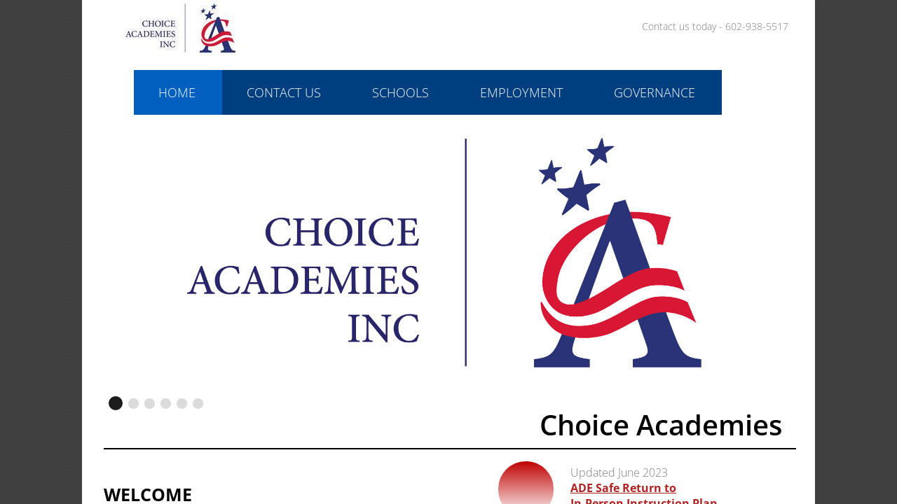

--- FILE ---
content_type: text/html; charset=utf-8
request_url: https://www.choiceacademies.org/
body_size: 11285
content:
 <!DOCTYPE html><html lang="en" dir="ltr" data-tcc-ignore=""><head><title>Home</title><meta http-equiv="content-type" content="text/html; charset=UTF-8"><meta http-equiv="X-UA-Compatible" content="IE=edge,chrome=1"><link rel="stylesheet" type="text/css" href="site.css?v="><script> if (typeof ($sf) === "undefined") { $sf = { baseUrl: "https://img1.wsimg.com/wst/v7/WSB7_J_20251020_0854_WSB-20593_6210/v2", skin: "app", preload: 0, require: { jquery: "https://img1.wsimg.com/wst/v7/WSB7_J_20251020_0854_WSB-20593_6210/v2/libs/jquery/jq.js", paths: { "wsbcore": "common/wsb/core", "knockout": "libs/knockout/knockout" } } }; } </script><script id="duel" src="//img1.wsimg.com/starfield/duel/v2.5.8/duel.js?appid=O3BkA5J1#TzNCa0E1SjF2Mi41Ljdwcm9k"></script><script> define('jquery', ['jq!starfield/jquery.mod'], function(m) { return m; }); define('appconfig', [], { documentDownloadBaseUrl: 'https://nebula.wsimg.com' }); </script><link rel="shortcut icon" href="//nebula.phx3.secureserver.net/15cf53044811c91f8676e0a74584a8a9?AccessKeyId=C645176D68165E6E3F01&disposition=0&alloworigin=1"><script> !function(f,b,e,v,n,t,s) {if(f.fbq)return;n=f.fbq=function(){n.callMethod? n.callMethod.apply(n,arguments):n.queue.push(arguments)}; if(!f._fbq)f._fbq=n;n.push=n;n.loaded=!0;n.version='2.0'; n.queue=[];t=b.createElement(e);t.async=!0; t.src=v;s=b.getElementsByTagName(e)[0]; s.parentNode.insertBefore(t,s)}(window, document,'script', 'https://connect.facebook.net/en_US/fbevents.js'); fbq('init', '701249879178850'); fbq('track', 'PageView'); </script><meta http-equiv="Content-Location" content="home.html"><meta name="generator" content="Starfield Technologies; Go Daddy Website Builder 7.0.5350"><meta property="og:type" content="website"><meta property="og:title" content="Home"><meta property="og:site_name" content="Choice Academies, Inc."><meta property="og:url" content="http://www.choiceacademies.org/home.html"><meta property="og:image" content="https://nebula.wsimg.com/bc1f789bbdf8ab375fc76c4f375ce22b?AccessKeyId=C645176D68165E6E3F01&disposition=0&alloworigin=1"></head><body><style data-inline-fonts>/* vietnamese */
@font-face {
  font-family: 'Allura';
  font-style: normal;
  font-weight: 400;
  src: url(https://img1.wsimg.com/gfonts/s/allura/v23/9oRPNYsQpS4zjuA_hAgWDto.woff2) format('woff2');
  unicode-range: U+0102-0103, U+0110-0111, U+0128-0129, U+0168-0169, U+01A0-01A1, U+01AF-01B0, U+0300-0301, U+0303-0304, U+0308-0309, U+0323, U+0329, U+1EA0-1EF9, U+20AB;
}
/* latin-ext */
@font-face {
  font-family: 'Allura';
  font-style: normal;
  font-weight: 400;
  src: url(https://img1.wsimg.com/gfonts/s/allura/v23/9oRPNYsQpS4zjuA_hQgWDto.woff2) format('woff2');
  unicode-range: U+0100-02BA, U+02BD-02C5, U+02C7-02CC, U+02CE-02D7, U+02DD-02FF, U+0304, U+0308, U+0329, U+1D00-1DBF, U+1E00-1E9F, U+1EF2-1EFF, U+2020, U+20A0-20AB, U+20AD-20C0, U+2113, U+2C60-2C7F, U+A720-A7FF;
}
/* latin */
@font-face {
  font-family: 'Allura';
  font-style: normal;
  font-weight: 400;
  src: url(https://img1.wsimg.com/gfonts/s/allura/v23/9oRPNYsQpS4zjuA_iwgW.woff2) format('woff2');
  unicode-range: U+0000-00FF, U+0131, U+0152-0153, U+02BB-02BC, U+02C6, U+02DA, U+02DC, U+0304, U+0308, U+0329, U+2000-206F, U+20AC, U+2122, U+2191, U+2193, U+2212, U+2215, U+FEFF, U+FFFD;
}
/* cyrillic */
@font-face {
  font-family: 'Amatic SC';
  font-style: normal;
  font-weight: 400;
  src: url(https://img1.wsimg.com/gfonts/s/amaticsc/v28/TUZyzwprpvBS1izr_vOEDuSfQZQ.woff2) format('woff2');
  unicode-range: U+0301, U+0400-045F, U+0490-0491, U+04B0-04B1, U+2116;
}
/* hebrew */
@font-face {
  font-family: 'Amatic SC';
  font-style: normal;
  font-weight: 400;
  src: url(https://img1.wsimg.com/gfonts/s/amaticsc/v28/TUZyzwprpvBS1izr_vOECOSfQZQ.woff2) format('woff2');
  unicode-range: U+0307-0308, U+0590-05FF, U+200C-2010, U+20AA, U+25CC, U+FB1D-FB4F;
}
/* vietnamese */
@font-face {
  font-family: 'Amatic SC';
  font-style: normal;
  font-weight: 400;
  src: url(https://img1.wsimg.com/gfonts/s/amaticsc/v28/TUZyzwprpvBS1izr_vOEBeSfQZQ.woff2) format('woff2');
  unicode-range: U+0102-0103, U+0110-0111, U+0128-0129, U+0168-0169, U+01A0-01A1, U+01AF-01B0, U+0300-0301, U+0303-0304, U+0308-0309, U+0323, U+0329, U+1EA0-1EF9, U+20AB;
}
/* latin-ext */
@font-face {
  font-family: 'Amatic SC';
  font-style: normal;
  font-weight: 400;
  src: url(https://img1.wsimg.com/gfonts/s/amaticsc/v28/TUZyzwprpvBS1izr_vOEBOSfQZQ.woff2) format('woff2');
  unicode-range: U+0100-02BA, U+02BD-02C5, U+02C7-02CC, U+02CE-02D7, U+02DD-02FF, U+0304, U+0308, U+0329, U+1D00-1DBF, U+1E00-1E9F, U+1EF2-1EFF, U+2020, U+20A0-20AB, U+20AD-20C0, U+2113, U+2C60-2C7F, U+A720-A7FF;
}
/* latin */
@font-face {
  font-family: 'Amatic SC';
  font-style: normal;
  font-weight: 400;
  src: url(https://img1.wsimg.com/gfonts/s/amaticsc/v28/TUZyzwprpvBS1izr_vOECuSf.woff2) format('woff2');
  unicode-range: U+0000-00FF, U+0131, U+0152-0153, U+02BB-02BC, U+02C6, U+02DA, U+02DC, U+0304, U+0308, U+0329, U+2000-206F, U+20AC, U+2122, U+2191, U+2193, U+2212, U+2215, U+FEFF, U+FFFD;
}
/* vietnamese */
@font-face {
  font-family: 'Arizonia';
  font-style: normal;
  font-weight: 400;
  src: url(https://img1.wsimg.com/gfonts/s/arizonia/v23/neIIzCemt4A5qa7mv5WOFqwKUQ.woff2) format('woff2');
  unicode-range: U+0102-0103, U+0110-0111, U+0128-0129, U+0168-0169, U+01A0-01A1, U+01AF-01B0, U+0300-0301, U+0303-0304, U+0308-0309, U+0323, U+0329, U+1EA0-1EF9, U+20AB;
}
/* latin-ext */
@font-face {
  font-family: 'Arizonia';
  font-style: normal;
  font-weight: 400;
  src: url(https://img1.wsimg.com/gfonts/s/arizonia/v23/neIIzCemt4A5qa7mv5WPFqwKUQ.woff2) format('woff2');
  unicode-range: U+0100-02BA, U+02BD-02C5, U+02C7-02CC, U+02CE-02D7, U+02DD-02FF, U+0304, U+0308, U+0329, U+1D00-1DBF, U+1E00-1E9F, U+1EF2-1EFF, U+2020, U+20A0-20AB, U+20AD-20C0, U+2113, U+2C60-2C7F, U+A720-A7FF;
}
/* latin */
@font-face {
  font-family: 'Arizonia';
  font-style: normal;
  font-weight: 400;
  src: url(https://img1.wsimg.com/gfonts/s/arizonia/v23/neIIzCemt4A5qa7mv5WBFqw.woff2) format('woff2');
  unicode-range: U+0000-00FF, U+0131, U+0152-0153, U+02BB-02BC, U+02C6, U+02DA, U+02DC, U+0304, U+0308, U+0329, U+2000-206F, U+20AC, U+2122, U+2191, U+2193, U+2212, U+2215, U+FEFF, U+FFFD;
}
/* latin */
@font-face {
  font-family: 'Averia Sans Libre';
  font-style: normal;
  font-weight: 400;
  src: url(https://img1.wsimg.com/gfonts/s/averiasanslibre/v20/ga6XaxZG_G5OvCf_rt7FH3B6BHLMEdVOEoI.woff2) format('woff2');
  unicode-range: U+0000-00FF, U+0131, U+0152-0153, U+02BB-02BC, U+02C6, U+02DA, U+02DC, U+0304, U+0308, U+0329, U+2000-206F, U+20AC, U+2122, U+2191, U+2193, U+2212, U+2215, U+FEFF, U+FFFD;
}
/* latin */
@font-face {
  font-family: 'Cabin Sketch';
  font-style: normal;
  font-weight: 400;
  src: url(https://img1.wsimg.com/gfonts/s/cabinsketch/v23/QGYpz_kZZAGCONcK2A4bGOj8mNhN.woff2) format('woff2');
  unicode-range: U+0000-00FF, U+0131, U+0152-0153, U+02BB-02BC, U+02C6, U+02DA, U+02DC, U+0304, U+0308, U+0329, U+2000-206F, U+20AC, U+2122, U+2191, U+2193, U+2212, U+2215, U+FEFF, U+FFFD;
}
/* vietnamese */
@font-face {
  font-family: 'Francois One';
  font-style: normal;
  font-weight: 400;
  src: url(https://img1.wsimg.com/gfonts/s/francoisone/v22/_Xmr-H4zszafZw3A-KPSZut9zgiRi_Y.woff2) format('woff2');
  unicode-range: U+0102-0103, U+0110-0111, U+0128-0129, U+0168-0169, U+01A0-01A1, U+01AF-01B0, U+0300-0301, U+0303-0304, U+0308-0309, U+0323, U+0329, U+1EA0-1EF9, U+20AB;
}
/* latin-ext */
@font-face {
  font-family: 'Francois One';
  font-style: normal;
  font-weight: 400;
  src: url(https://img1.wsimg.com/gfonts/s/francoisone/v22/_Xmr-H4zszafZw3A-KPSZut9zwiRi_Y.woff2) format('woff2');
  unicode-range: U+0100-02BA, U+02BD-02C5, U+02C7-02CC, U+02CE-02D7, U+02DD-02FF, U+0304, U+0308, U+0329, U+1D00-1DBF, U+1E00-1E9F, U+1EF2-1EFF, U+2020, U+20A0-20AB, U+20AD-20C0, U+2113, U+2C60-2C7F, U+A720-A7FF;
}
/* latin */
@font-face {
  font-family: 'Francois One';
  font-style: normal;
  font-weight: 400;
  src: url(https://img1.wsimg.com/gfonts/s/francoisone/v22/_Xmr-H4zszafZw3A-KPSZut9wQiR.woff2) format('woff2');
  unicode-range: U+0000-00FF, U+0131, U+0152-0153, U+02BB-02BC, U+02C6, U+02DA, U+02DC, U+0304, U+0308, U+0329, U+2000-206F, U+20AC, U+2122, U+2191, U+2193, U+2212, U+2215, U+FEFF, U+FFFD;
}
/* latin-ext */
@font-face {
  font-family: 'Fredericka the Great';
  font-style: normal;
  font-weight: 400;
  src: url(https://img1.wsimg.com/gfonts/s/frederickathegreat/v23/9Bt33CxNwt7aOctW2xjbCstzwVKsIBVV--StxbcVcg.woff2) format('woff2');
  unicode-range: U+0100-02BA, U+02BD-02C5, U+02C7-02CC, U+02CE-02D7, U+02DD-02FF, U+0304, U+0308, U+0329, U+1D00-1DBF, U+1E00-1E9F, U+1EF2-1EFF, U+2020, U+20A0-20AB, U+20AD-20C0, U+2113, U+2C60-2C7F, U+A720-A7FF;
}
/* latin */
@font-face {
  font-family: 'Fredericka the Great';
  font-style: normal;
  font-weight: 400;
  src: url(https://img1.wsimg.com/gfonts/s/frederickathegreat/v23/9Bt33CxNwt7aOctW2xjbCstzwVKsIBVV--Sjxbc.woff2) format('woff2');
  unicode-range: U+0000-00FF, U+0131, U+0152-0153, U+02BB-02BC, U+02C6, U+02DA, U+02DC, U+0304, U+0308, U+0329, U+2000-206F, U+20AC, U+2122, U+2191, U+2193, U+2212, U+2215, U+FEFF, U+FFFD;
}
/* latin */
@font-face {
  font-family: 'Jacques Francois Shadow';
  font-style: normal;
  font-weight: 400;
  src: url(https://img1.wsimg.com/gfonts/s/jacquesfrancoisshadow/v27/KR1FBtOz8PKTMk-kqdkLVrvR0ECFrB6Pin-2_p8Suno.woff2) format('woff2');
  unicode-range: U+0000-00FF, U+0131, U+0152-0153, U+02BB-02BC, U+02C6, U+02DA, U+02DC, U+0304, U+0308, U+0329, U+2000-206F, U+20AC, U+2122, U+2191, U+2193, U+2212, U+2215, U+FEFF, U+FFFD;
}
/* latin */
@font-face {
  font-family: 'Josefin Slab';
  font-style: normal;
  font-weight: 400;
  src: url(https://img1.wsimg.com/gfonts/s/josefinslab/v29/lW-swjwOK3Ps5GSJlNNkMalNpiZe_ldbOR4W71msR349Kg.woff2) format('woff2');
  unicode-range: U+0000-00FF, U+0131, U+0152-0153, U+02BB-02BC, U+02C6, U+02DA, U+02DC, U+0304, U+0308, U+0329, U+2000-206F, U+20AC, U+2122, U+2191, U+2193, U+2212, U+2215, U+FEFF, U+FFFD;
}
/* latin-ext */
@font-face {
  font-family: 'Kaushan Script';
  font-style: normal;
  font-weight: 400;
  src: url(https://img1.wsimg.com/gfonts/s/kaushanscript/v19/vm8vdRfvXFLG3OLnsO15WYS5DG72wNJHMw.woff2) format('woff2');
  unicode-range: U+0100-02BA, U+02BD-02C5, U+02C7-02CC, U+02CE-02D7, U+02DD-02FF, U+0304, U+0308, U+0329, U+1D00-1DBF, U+1E00-1E9F, U+1EF2-1EFF, U+2020, U+20A0-20AB, U+20AD-20C0, U+2113, U+2C60-2C7F, U+A720-A7FF;
}
/* latin */
@font-face {
  font-family: 'Kaushan Script';
  font-style: normal;
  font-weight: 400;
  src: url(https://img1.wsimg.com/gfonts/s/kaushanscript/v19/vm8vdRfvXFLG3OLnsO15WYS5DG74wNI.woff2) format('woff2');
  unicode-range: U+0000-00FF, U+0131, U+0152-0153, U+02BB-02BC, U+02C6, U+02DA, U+02DC, U+0304, U+0308, U+0329, U+2000-206F, U+20AC, U+2122, U+2191, U+2193, U+2212, U+2215, U+FEFF, U+FFFD;
}
/* latin-ext */
@font-face {
  font-family: 'Love Ya Like A Sister';
  font-style: normal;
  font-weight: 400;
  src: url(https://img1.wsimg.com/gfonts/s/loveyalikeasister/v23/R70EjzUBlOqPeouhFDfR80-0FhOqJubN-BeL-3xdgGE.woff2) format('woff2');
  unicode-range: U+0100-02BA, U+02BD-02C5, U+02C7-02CC, U+02CE-02D7, U+02DD-02FF, U+0304, U+0308, U+0329, U+1D00-1DBF, U+1E00-1E9F, U+1EF2-1EFF, U+2020, U+20A0-20AB, U+20AD-20C0, U+2113, U+2C60-2C7F, U+A720-A7FF;
}
/* latin */
@font-face {
  font-family: 'Love Ya Like A Sister';
  font-style: normal;
  font-weight: 400;
  src: url(https://img1.wsimg.com/gfonts/s/loveyalikeasister/v23/R70EjzUBlOqPeouhFDfR80-0FhOqJubN-BeL9Xxd.woff2) format('woff2');
  unicode-range: U+0000-00FF, U+0131, U+0152-0153, U+02BB-02BC, U+02C6, U+02DA, U+02DC, U+0304, U+0308, U+0329, U+2000-206F, U+20AC, U+2122, U+2191, U+2193, U+2212, U+2215, U+FEFF, U+FFFD;
}
/* cyrillic-ext */
@font-face {
  font-family: 'Merriweather';
  font-style: normal;
  font-weight: 400;
  font-stretch: 100%;
  src: url(https://img1.wsimg.com/gfonts/s/merriweather/v33/u-4D0qyriQwlOrhSvowK_l5UcA6zuSYEqOzpPe3HOZJ5eX1WtLaQwmYiScCmDxhtNOKl8yDr3icaGV31GvU.woff2) format('woff2');
  unicode-range: U+0460-052F, U+1C80-1C8A, U+20B4, U+2DE0-2DFF, U+A640-A69F, U+FE2E-FE2F;
}
/* cyrillic */
@font-face {
  font-family: 'Merriweather';
  font-style: normal;
  font-weight: 400;
  font-stretch: 100%;
  src: url(https://img1.wsimg.com/gfonts/s/merriweather/v33/u-4D0qyriQwlOrhSvowK_l5UcA6zuSYEqOzpPe3HOZJ5eX1WtLaQwmYiScCmDxhtNOKl8yDr3icaEF31GvU.woff2) format('woff2');
  unicode-range: U+0301, U+0400-045F, U+0490-0491, U+04B0-04B1, U+2116;
}
/* vietnamese */
@font-face {
  font-family: 'Merriweather';
  font-style: normal;
  font-weight: 400;
  font-stretch: 100%;
  src: url(https://img1.wsimg.com/gfonts/s/merriweather/v33/u-4D0qyriQwlOrhSvowK_l5UcA6zuSYEqOzpPe3HOZJ5eX1WtLaQwmYiScCmDxhtNOKl8yDr3icaG131GvU.woff2) format('woff2');
  unicode-range: U+0102-0103, U+0110-0111, U+0128-0129, U+0168-0169, U+01A0-01A1, U+01AF-01B0, U+0300-0301, U+0303-0304, U+0308-0309, U+0323, U+0329, U+1EA0-1EF9, U+20AB;
}
/* latin-ext */
@font-face {
  font-family: 'Merriweather';
  font-style: normal;
  font-weight: 400;
  font-stretch: 100%;
  src: url(https://img1.wsimg.com/gfonts/s/merriweather/v33/u-4D0qyriQwlOrhSvowK_l5UcA6zuSYEqOzpPe3HOZJ5eX1WtLaQwmYiScCmDxhtNOKl8yDr3icaGl31GvU.woff2) format('woff2');
  unicode-range: U+0100-02BA, U+02BD-02C5, U+02C7-02CC, U+02CE-02D7, U+02DD-02FF, U+0304, U+0308, U+0329, U+1D00-1DBF, U+1E00-1E9F, U+1EF2-1EFF, U+2020, U+20A0-20AB, U+20AD-20C0, U+2113, U+2C60-2C7F, U+A720-A7FF;
}
/* latin */
@font-face {
  font-family: 'Merriweather';
  font-style: normal;
  font-weight: 400;
  font-stretch: 100%;
  src: url(https://img1.wsimg.com/gfonts/s/merriweather/v33/u-4D0qyriQwlOrhSvowK_l5UcA6zuSYEqOzpPe3HOZJ5eX1WtLaQwmYiScCmDxhtNOKl8yDr3icaFF31.woff2) format('woff2');
  unicode-range: U+0000-00FF, U+0131, U+0152-0153, U+02BB-02BC, U+02C6, U+02DA, U+02DC, U+0304, U+0308, U+0329, U+2000-206F, U+20AC, U+2122, U+2191, U+2193, U+2212, U+2215, U+FEFF, U+FFFD;
}
/* latin-ext */
@font-face {
  font-family: 'Offside';
  font-style: normal;
  font-weight: 400;
  src: url(https://img1.wsimg.com/gfonts/s/offside/v26/HI_KiYMWKa9QrAykc5joR6-d.woff2) format('woff2');
  unicode-range: U+0100-02BA, U+02BD-02C5, U+02C7-02CC, U+02CE-02D7, U+02DD-02FF, U+0304, U+0308, U+0329, U+1D00-1DBF, U+1E00-1E9F, U+1EF2-1EFF, U+2020, U+20A0-20AB, U+20AD-20C0, U+2113, U+2C60-2C7F, U+A720-A7FF;
}
/* latin */
@font-face {
  font-family: 'Offside';
  font-style: normal;
  font-weight: 400;
  src: url(https://img1.wsimg.com/gfonts/s/offside/v26/HI_KiYMWKa9QrAykc5boRw.woff2) format('woff2');
  unicode-range: U+0000-00FF, U+0131, U+0152-0153, U+02BB-02BC, U+02C6, U+02DA, U+02DC, U+0304, U+0308, U+0329, U+2000-206F, U+20AC, U+2122, U+2191, U+2193, U+2212, U+2215, U+FEFF, U+FFFD;
}
/* cyrillic-ext */
@font-face {
  font-family: 'Open Sans';
  font-style: normal;
  font-weight: 400;
  font-stretch: 100%;
  src: url(https://img1.wsimg.com/gfonts/s/opensans/v44/memSYaGs126MiZpBA-UvWbX2vVnXBbObj2OVZyOOSr4dVJWUgsjZ0B4taVIGxA.woff2) format('woff2');
  unicode-range: U+0460-052F, U+1C80-1C8A, U+20B4, U+2DE0-2DFF, U+A640-A69F, U+FE2E-FE2F;
}
/* cyrillic */
@font-face {
  font-family: 'Open Sans';
  font-style: normal;
  font-weight: 400;
  font-stretch: 100%;
  src: url(https://img1.wsimg.com/gfonts/s/opensans/v44/memSYaGs126MiZpBA-UvWbX2vVnXBbObj2OVZyOOSr4dVJWUgsjZ0B4kaVIGxA.woff2) format('woff2');
  unicode-range: U+0301, U+0400-045F, U+0490-0491, U+04B0-04B1, U+2116;
}
/* greek-ext */
@font-face {
  font-family: 'Open Sans';
  font-style: normal;
  font-weight: 400;
  font-stretch: 100%;
  src: url(https://img1.wsimg.com/gfonts/s/opensans/v44/memSYaGs126MiZpBA-UvWbX2vVnXBbObj2OVZyOOSr4dVJWUgsjZ0B4saVIGxA.woff2) format('woff2');
  unicode-range: U+1F00-1FFF;
}
/* greek */
@font-face {
  font-family: 'Open Sans';
  font-style: normal;
  font-weight: 400;
  font-stretch: 100%;
  src: url(https://img1.wsimg.com/gfonts/s/opensans/v44/memSYaGs126MiZpBA-UvWbX2vVnXBbObj2OVZyOOSr4dVJWUgsjZ0B4jaVIGxA.woff2) format('woff2');
  unicode-range: U+0370-0377, U+037A-037F, U+0384-038A, U+038C, U+038E-03A1, U+03A3-03FF;
}
/* hebrew */
@font-face {
  font-family: 'Open Sans';
  font-style: normal;
  font-weight: 400;
  font-stretch: 100%;
  src: url(https://img1.wsimg.com/gfonts/s/opensans/v44/memSYaGs126MiZpBA-UvWbX2vVnXBbObj2OVZyOOSr4dVJWUgsjZ0B4iaVIGxA.woff2) format('woff2');
  unicode-range: U+0307-0308, U+0590-05FF, U+200C-2010, U+20AA, U+25CC, U+FB1D-FB4F;
}
/* math */
@font-face {
  font-family: 'Open Sans';
  font-style: normal;
  font-weight: 400;
  font-stretch: 100%;
  src: url(https://img1.wsimg.com/gfonts/s/opensans/v44/memSYaGs126MiZpBA-UvWbX2vVnXBbObj2OVZyOOSr4dVJWUgsjZ0B5caVIGxA.woff2) format('woff2');
  unicode-range: U+0302-0303, U+0305, U+0307-0308, U+0310, U+0312, U+0315, U+031A, U+0326-0327, U+032C, U+032F-0330, U+0332-0333, U+0338, U+033A, U+0346, U+034D, U+0391-03A1, U+03A3-03A9, U+03B1-03C9, U+03D1, U+03D5-03D6, U+03F0-03F1, U+03F4-03F5, U+2016-2017, U+2034-2038, U+203C, U+2040, U+2043, U+2047, U+2050, U+2057, U+205F, U+2070-2071, U+2074-208E, U+2090-209C, U+20D0-20DC, U+20E1, U+20E5-20EF, U+2100-2112, U+2114-2115, U+2117-2121, U+2123-214F, U+2190, U+2192, U+2194-21AE, U+21B0-21E5, U+21F1-21F2, U+21F4-2211, U+2213-2214, U+2216-22FF, U+2308-230B, U+2310, U+2319, U+231C-2321, U+2336-237A, U+237C, U+2395, U+239B-23B7, U+23D0, U+23DC-23E1, U+2474-2475, U+25AF, U+25B3, U+25B7, U+25BD, U+25C1, U+25CA, U+25CC, U+25FB, U+266D-266F, U+27C0-27FF, U+2900-2AFF, U+2B0E-2B11, U+2B30-2B4C, U+2BFE, U+3030, U+FF5B, U+FF5D, U+1D400-1D7FF, U+1EE00-1EEFF;
}
/* symbols */
@font-face {
  font-family: 'Open Sans';
  font-style: normal;
  font-weight: 400;
  font-stretch: 100%;
  src: url(https://img1.wsimg.com/gfonts/s/opensans/v44/memSYaGs126MiZpBA-UvWbX2vVnXBbObj2OVZyOOSr4dVJWUgsjZ0B5OaVIGxA.woff2) format('woff2');
  unicode-range: U+0001-000C, U+000E-001F, U+007F-009F, U+20DD-20E0, U+20E2-20E4, U+2150-218F, U+2190, U+2192, U+2194-2199, U+21AF, U+21E6-21F0, U+21F3, U+2218-2219, U+2299, U+22C4-22C6, U+2300-243F, U+2440-244A, U+2460-24FF, U+25A0-27BF, U+2800-28FF, U+2921-2922, U+2981, U+29BF, U+29EB, U+2B00-2BFF, U+4DC0-4DFF, U+FFF9-FFFB, U+10140-1018E, U+10190-1019C, U+101A0, U+101D0-101FD, U+102E0-102FB, U+10E60-10E7E, U+1D2C0-1D2D3, U+1D2E0-1D37F, U+1F000-1F0FF, U+1F100-1F1AD, U+1F1E6-1F1FF, U+1F30D-1F30F, U+1F315, U+1F31C, U+1F31E, U+1F320-1F32C, U+1F336, U+1F378, U+1F37D, U+1F382, U+1F393-1F39F, U+1F3A7-1F3A8, U+1F3AC-1F3AF, U+1F3C2, U+1F3C4-1F3C6, U+1F3CA-1F3CE, U+1F3D4-1F3E0, U+1F3ED, U+1F3F1-1F3F3, U+1F3F5-1F3F7, U+1F408, U+1F415, U+1F41F, U+1F426, U+1F43F, U+1F441-1F442, U+1F444, U+1F446-1F449, U+1F44C-1F44E, U+1F453, U+1F46A, U+1F47D, U+1F4A3, U+1F4B0, U+1F4B3, U+1F4B9, U+1F4BB, U+1F4BF, U+1F4C8-1F4CB, U+1F4D6, U+1F4DA, U+1F4DF, U+1F4E3-1F4E6, U+1F4EA-1F4ED, U+1F4F7, U+1F4F9-1F4FB, U+1F4FD-1F4FE, U+1F503, U+1F507-1F50B, U+1F50D, U+1F512-1F513, U+1F53E-1F54A, U+1F54F-1F5FA, U+1F610, U+1F650-1F67F, U+1F687, U+1F68D, U+1F691, U+1F694, U+1F698, U+1F6AD, U+1F6B2, U+1F6B9-1F6BA, U+1F6BC, U+1F6C6-1F6CF, U+1F6D3-1F6D7, U+1F6E0-1F6EA, U+1F6F0-1F6F3, U+1F6F7-1F6FC, U+1F700-1F7FF, U+1F800-1F80B, U+1F810-1F847, U+1F850-1F859, U+1F860-1F887, U+1F890-1F8AD, U+1F8B0-1F8BB, U+1F8C0-1F8C1, U+1F900-1F90B, U+1F93B, U+1F946, U+1F984, U+1F996, U+1F9E9, U+1FA00-1FA6F, U+1FA70-1FA7C, U+1FA80-1FA89, U+1FA8F-1FAC6, U+1FACE-1FADC, U+1FADF-1FAE9, U+1FAF0-1FAF8, U+1FB00-1FBFF;
}
/* vietnamese */
@font-face {
  font-family: 'Open Sans';
  font-style: normal;
  font-weight: 400;
  font-stretch: 100%;
  src: url(https://img1.wsimg.com/gfonts/s/opensans/v44/memSYaGs126MiZpBA-UvWbX2vVnXBbObj2OVZyOOSr4dVJWUgsjZ0B4vaVIGxA.woff2) format('woff2');
  unicode-range: U+0102-0103, U+0110-0111, U+0128-0129, U+0168-0169, U+01A0-01A1, U+01AF-01B0, U+0300-0301, U+0303-0304, U+0308-0309, U+0323, U+0329, U+1EA0-1EF9, U+20AB;
}
/* latin-ext */
@font-face {
  font-family: 'Open Sans';
  font-style: normal;
  font-weight: 400;
  font-stretch: 100%;
  src: url(https://img1.wsimg.com/gfonts/s/opensans/v44/memSYaGs126MiZpBA-UvWbX2vVnXBbObj2OVZyOOSr4dVJWUgsjZ0B4uaVIGxA.woff2) format('woff2');
  unicode-range: U+0100-02BA, U+02BD-02C5, U+02C7-02CC, U+02CE-02D7, U+02DD-02FF, U+0304, U+0308, U+0329, U+1D00-1DBF, U+1E00-1E9F, U+1EF2-1EFF, U+2020, U+20A0-20AB, U+20AD-20C0, U+2113, U+2C60-2C7F, U+A720-A7FF;
}
/* latin */
@font-face {
  font-family: 'Open Sans';
  font-style: normal;
  font-weight: 400;
  font-stretch: 100%;
  src: url(https://img1.wsimg.com/gfonts/s/opensans/v44/memSYaGs126MiZpBA-UvWbX2vVnXBbObj2OVZyOOSr4dVJWUgsjZ0B4gaVI.woff2) format('woff2');
  unicode-range: U+0000-00FF, U+0131, U+0152-0153, U+02BB-02BC, U+02C6, U+02DA, U+02DC, U+0304, U+0308, U+0329, U+2000-206F, U+20AC, U+2122, U+2191, U+2193, U+2212, U+2215, U+FEFF, U+FFFD;
}
/* cyrillic-ext */
@font-face {
  font-family: 'Oswald';
  font-style: normal;
  font-weight: 400;
  src: url(https://img1.wsimg.com/gfonts/s/oswald/v57/TK3_WkUHHAIjg75cFRf3bXL8LICs1_FvsUtiZTaR.woff2) format('woff2');
  unicode-range: U+0460-052F, U+1C80-1C8A, U+20B4, U+2DE0-2DFF, U+A640-A69F, U+FE2E-FE2F;
}
/* cyrillic */
@font-face {
  font-family: 'Oswald';
  font-style: normal;
  font-weight: 400;
  src: url(https://img1.wsimg.com/gfonts/s/oswald/v57/TK3_WkUHHAIjg75cFRf3bXL8LICs1_FvsUJiZTaR.woff2) format('woff2');
  unicode-range: U+0301, U+0400-045F, U+0490-0491, U+04B0-04B1, U+2116;
}
/* vietnamese */
@font-face {
  font-family: 'Oswald';
  font-style: normal;
  font-weight: 400;
  src: url(https://img1.wsimg.com/gfonts/s/oswald/v57/TK3_WkUHHAIjg75cFRf3bXL8LICs1_FvsUliZTaR.woff2) format('woff2');
  unicode-range: U+0102-0103, U+0110-0111, U+0128-0129, U+0168-0169, U+01A0-01A1, U+01AF-01B0, U+0300-0301, U+0303-0304, U+0308-0309, U+0323, U+0329, U+1EA0-1EF9, U+20AB;
}
/* latin-ext */
@font-face {
  font-family: 'Oswald';
  font-style: normal;
  font-weight: 400;
  src: url(https://img1.wsimg.com/gfonts/s/oswald/v57/TK3_WkUHHAIjg75cFRf3bXL8LICs1_FvsUhiZTaR.woff2) format('woff2');
  unicode-range: U+0100-02BA, U+02BD-02C5, U+02C7-02CC, U+02CE-02D7, U+02DD-02FF, U+0304, U+0308, U+0329, U+1D00-1DBF, U+1E00-1E9F, U+1EF2-1EFF, U+2020, U+20A0-20AB, U+20AD-20C0, U+2113, U+2C60-2C7F, U+A720-A7FF;
}
/* latin */
@font-face {
  font-family: 'Oswald';
  font-style: normal;
  font-weight: 400;
  src: url(https://img1.wsimg.com/gfonts/s/oswald/v57/TK3_WkUHHAIjg75cFRf3bXL8LICs1_FvsUZiZQ.woff2) format('woff2');
  unicode-range: U+0000-00FF, U+0131, U+0152-0153, U+02BB-02BC, U+02C6, U+02DA, U+02DC, U+0304, U+0308, U+0329, U+2000-206F, U+20AC, U+2122, U+2191, U+2193, U+2212, U+2215, U+FEFF, U+FFFD;
}
/* latin-ext */
@font-face {
  font-family: 'Over the Rainbow';
  font-style: normal;
  font-weight: 400;
  src: url(https://img1.wsimg.com/gfonts/s/overtherainbow/v23/11haGoXG1k_HKhMLUWz7Mc7vvW5ulvqs9eA2.woff2) format('woff2');
  unicode-range: U+0100-02BA, U+02BD-02C5, U+02C7-02CC, U+02CE-02D7, U+02DD-02FF, U+0304, U+0308, U+0329, U+1D00-1DBF, U+1E00-1E9F, U+1EF2-1EFF, U+2020, U+20A0-20AB, U+20AD-20C0, U+2113, U+2C60-2C7F, U+A720-A7FF;
}
/* latin */
@font-face {
  font-family: 'Over the Rainbow';
  font-style: normal;
  font-weight: 400;
  src: url(https://img1.wsimg.com/gfonts/s/overtherainbow/v23/11haGoXG1k_HKhMLUWz7Mc7vvW5ulvSs9Q.woff2) format('woff2');
  unicode-range: U+0000-00FF, U+0131, U+0152-0153, U+02BB-02BC, U+02C6, U+02DA, U+02DC, U+0304, U+0308, U+0329, U+2000-206F, U+20AC, U+2122, U+2191, U+2193, U+2212, U+2215, U+FEFF, U+FFFD;
}
/* cyrillic-ext */
@font-face {
  font-family: 'Pacifico';
  font-style: normal;
  font-weight: 400;
  src: url(https://img1.wsimg.com/gfonts/s/pacifico/v23/FwZY7-Qmy14u9lezJ-6K6MmTpA.woff2) format('woff2');
  unicode-range: U+0460-052F, U+1C80-1C8A, U+20B4, U+2DE0-2DFF, U+A640-A69F, U+FE2E-FE2F;
}
/* cyrillic */
@font-face {
  font-family: 'Pacifico';
  font-style: normal;
  font-weight: 400;
  src: url(https://img1.wsimg.com/gfonts/s/pacifico/v23/FwZY7-Qmy14u9lezJ-6D6MmTpA.woff2) format('woff2');
  unicode-range: U+0301, U+0400-045F, U+0490-0491, U+04B0-04B1, U+2116;
}
/* vietnamese */
@font-face {
  font-family: 'Pacifico';
  font-style: normal;
  font-weight: 400;
  src: url(https://img1.wsimg.com/gfonts/s/pacifico/v23/FwZY7-Qmy14u9lezJ-6I6MmTpA.woff2) format('woff2');
  unicode-range: U+0102-0103, U+0110-0111, U+0128-0129, U+0168-0169, U+01A0-01A1, U+01AF-01B0, U+0300-0301, U+0303-0304, U+0308-0309, U+0323, U+0329, U+1EA0-1EF9, U+20AB;
}
/* latin-ext */
@font-face {
  font-family: 'Pacifico';
  font-style: normal;
  font-weight: 400;
  src: url(https://img1.wsimg.com/gfonts/s/pacifico/v23/FwZY7-Qmy14u9lezJ-6J6MmTpA.woff2) format('woff2');
  unicode-range: U+0100-02BA, U+02BD-02C5, U+02C7-02CC, U+02CE-02D7, U+02DD-02FF, U+0304, U+0308, U+0329, U+1D00-1DBF, U+1E00-1E9F, U+1EF2-1EFF, U+2020, U+20A0-20AB, U+20AD-20C0, U+2113, U+2C60-2C7F, U+A720-A7FF;
}
/* latin */
@font-face {
  font-family: 'Pacifico';
  font-style: normal;
  font-weight: 400;
  src: url(https://img1.wsimg.com/gfonts/s/pacifico/v23/FwZY7-Qmy14u9lezJ-6H6Mk.woff2) format('woff2');
  unicode-range: U+0000-00FF, U+0131, U+0152-0153, U+02BB-02BC, U+02C6, U+02DA, U+02DC, U+0304, U+0308, U+0329, U+2000-206F, U+20AC, U+2122, U+2191, U+2193, U+2212, U+2215, U+FEFF, U+FFFD;
}
/* latin-ext */
@font-face {
  font-family: 'Romanesco';
  font-style: normal;
  font-weight: 400;
  src: url(https://img1.wsimg.com/gfonts/s/romanesco/v22/w8gYH2ozQOY7_r_J7mSX1XYKmOo.woff2) format('woff2');
  unicode-range: U+0100-02BA, U+02BD-02C5, U+02C7-02CC, U+02CE-02D7, U+02DD-02FF, U+0304, U+0308, U+0329, U+1D00-1DBF, U+1E00-1E9F, U+1EF2-1EFF, U+2020, U+20A0-20AB, U+20AD-20C0, U+2113, U+2C60-2C7F, U+A720-A7FF;
}
/* latin */
@font-face {
  font-family: 'Romanesco';
  font-style: normal;
  font-weight: 400;
  src: url(https://img1.wsimg.com/gfonts/s/romanesco/v22/w8gYH2ozQOY7_r_J7mSX23YK.woff2) format('woff2');
  unicode-range: U+0000-00FF, U+0131, U+0152-0153, U+02BB-02BC, U+02C6, U+02DA, U+02DC, U+0304, U+0308, U+0329, U+2000-206F, U+20AC, U+2122, U+2191, U+2193, U+2212, U+2215, U+FEFF, U+FFFD;
}
/* latin-ext */
@font-face {
  font-family: 'Sacramento';
  font-style: normal;
  font-weight: 400;
  src: url(https://img1.wsimg.com/gfonts/s/sacramento/v17/buEzpo6gcdjy0EiZMBUG4CMf_exL.woff2) format('woff2');
  unicode-range: U+0100-02BA, U+02BD-02C5, U+02C7-02CC, U+02CE-02D7, U+02DD-02FF, U+0304, U+0308, U+0329, U+1D00-1DBF, U+1E00-1E9F, U+1EF2-1EFF, U+2020, U+20A0-20AB, U+20AD-20C0, U+2113, U+2C60-2C7F, U+A720-A7FF;
}
/* latin */
@font-face {
  font-family: 'Sacramento';
  font-style: normal;
  font-weight: 400;
  src: url(https://img1.wsimg.com/gfonts/s/sacramento/v17/buEzpo6gcdjy0EiZMBUG4C0f_Q.woff2) format('woff2');
  unicode-range: U+0000-00FF, U+0131, U+0152-0153, U+02BB-02BC, U+02C6, U+02DA, U+02DC, U+0304, U+0308, U+0329, U+2000-206F, U+20AC, U+2122, U+2191, U+2193, U+2212, U+2215, U+FEFF, U+FFFD;
}
/* latin-ext */
@font-face {
  font-family: 'Seaweed Script';
  font-style: normal;
  font-weight: 400;
  src: url(https://img1.wsimg.com/gfonts/s/seaweedscript/v17/bx6cNx6Tne2pxOATYE8C_Rsoe3WA8qY2VQ.woff2) format('woff2');
  unicode-range: U+0100-02BA, U+02BD-02C5, U+02C7-02CC, U+02CE-02D7, U+02DD-02FF, U+0304, U+0308, U+0329, U+1D00-1DBF, U+1E00-1E9F, U+1EF2-1EFF, U+2020, U+20A0-20AB, U+20AD-20C0, U+2113, U+2C60-2C7F, U+A720-A7FF;
}
/* latin */
@font-face {
  font-family: 'Seaweed Script';
  font-style: normal;
  font-weight: 400;
  src: url(https://img1.wsimg.com/gfonts/s/seaweedscript/v17/bx6cNx6Tne2pxOATYE8C_Rsoe3WO8qY.woff2) format('woff2');
  unicode-range: U+0000-00FF, U+0131, U+0152-0153, U+02BB-02BC, U+02C6, U+02DA, U+02DC, U+0304, U+0308, U+0329, U+2000-206F, U+20AC, U+2122, U+2191, U+2193, U+2212, U+2215, U+FEFF, U+FFFD;
}
/* latin-ext */
@font-face {
  font-family: 'Special Elite';
  font-style: normal;
  font-weight: 400;
  src: url(https://img1.wsimg.com/gfonts/s/specialelite/v20/XLYgIZbkc4JPUL5CVArUVL0ntn4OSEFt.woff2) format('woff2');
  unicode-range: U+0100-02BA, U+02BD-02C5, U+02C7-02CC, U+02CE-02D7, U+02DD-02FF, U+0304, U+0308, U+0329, U+1D00-1DBF, U+1E00-1E9F, U+1EF2-1EFF, U+2020, U+20A0-20AB, U+20AD-20C0, U+2113, U+2C60-2C7F, U+A720-A7FF;
}
/* latin */
@font-face {
  font-family: 'Special Elite';
  font-style: normal;
  font-weight: 400;
  src: url(https://img1.wsimg.com/gfonts/s/specialelite/v20/XLYgIZbkc4JPUL5CVArUVL0ntnAOSA.woff2) format('woff2');
  unicode-range: U+0000-00FF, U+0131, U+0152-0153, U+02BB-02BC, U+02C6, U+02DA, U+02DC, U+0304, U+0308, U+0329, U+2000-206F, U+20AC, U+2122, U+2191, U+2193, U+2212, U+2215, U+FEFF, U+FFFD;
}

/* cyrillic-ext */
@font-face {
  font-family: 'Open Sans';
  font-style: normal;
  font-weight: 300;
  font-stretch: 100%;
  src: url(https://img1.wsimg.com/gfonts/s/opensans/v44/memvYaGs126MiZpBA-UvWbX2vVnXBbObj2OVTSKmu1aB.woff2) format('woff2');
  unicode-range: U+0460-052F, U+1C80-1C8A, U+20B4, U+2DE0-2DFF, U+A640-A69F, U+FE2E-FE2F;
}
/* cyrillic */
@font-face {
  font-family: 'Open Sans';
  font-style: normal;
  font-weight: 300;
  font-stretch: 100%;
  src: url(https://img1.wsimg.com/gfonts/s/opensans/v44/memvYaGs126MiZpBA-UvWbX2vVnXBbObj2OVTSumu1aB.woff2) format('woff2');
  unicode-range: U+0301, U+0400-045F, U+0490-0491, U+04B0-04B1, U+2116;
}
/* greek-ext */
@font-face {
  font-family: 'Open Sans';
  font-style: normal;
  font-weight: 300;
  font-stretch: 100%;
  src: url(https://img1.wsimg.com/gfonts/s/opensans/v44/memvYaGs126MiZpBA-UvWbX2vVnXBbObj2OVTSOmu1aB.woff2) format('woff2');
  unicode-range: U+1F00-1FFF;
}
/* greek */
@font-face {
  font-family: 'Open Sans';
  font-style: normal;
  font-weight: 300;
  font-stretch: 100%;
  src: url(https://img1.wsimg.com/gfonts/s/opensans/v44/memvYaGs126MiZpBA-UvWbX2vVnXBbObj2OVTSymu1aB.woff2) format('woff2');
  unicode-range: U+0370-0377, U+037A-037F, U+0384-038A, U+038C, U+038E-03A1, U+03A3-03FF;
}
/* hebrew */
@font-face {
  font-family: 'Open Sans';
  font-style: normal;
  font-weight: 300;
  font-stretch: 100%;
  src: url(https://img1.wsimg.com/gfonts/s/opensans/v44/memvYaGs126MiZpBA-UvWbX2vVnXBbObj2OVTS2mu1aB.woff2) format('woff2');
  unicode-range: U+0307-0308, U+0590-05FF, U+200C-2010, U+20AA, U+25CC, U+FB1D-FB4F;
}
/* math */
@font-face {
  font-family: 'Open Sans';
  font-style: normal;
  font-weight: 300;
  font-stretch: 100%;
  src: url(https://img1.wsimg.com/gfonts/s/opensans/v44/memvYaGs126MiZpBA-UvWbX2vVnXBbObj2OVTVOmu1aB.woff2) format('woff2');
  unicode-range: U+0302-0303, U+0305, U+0307-0308, U+0310, U+0312, U+0315, U+031A, U+0326-0327, U+032C, U+032F-0330, U+0332-0333, U+0338, U+033A, U+0346, U+034D, U+0391-03A1, U+03A3-03A9, U+03B1-03C9, U+03D1, U+03D5-03D6, U+03F0-03F1, U+03F4-03F5, U+2016-2017, U+2034-2038, U+203C, U+2040, U+2043, U+2047, U+2050, U+2057, U+205F, U+2070-2071, U+2074-208E, U+2090-209C, U+20D0-20DC, U+20E1, U+20E5-20EF, U+2100-2112, U+2114-2115, U+2117-2121, U+2123-214F, U+2190, U+2192, U+2194-21AE, U+21B0-21E5, U+21F1-21F2, U+21F4-2211, U+2213-2214, U+2216-22FF, U+2308-230B, U+2310, U+2319, U+231C-2321, U+2336-237A, U+237C, U+2395, U+239B-23B7, U+23D0, U+23DC-23E1, U+2474-2475, U+25AF, U+25B3, U+25B7, U+25BD, U+25C1, U+25CA, U+25CC, U+25FB, U+266D-266F, U+27C0-27FF, U+2900-2AFF, U+2B0E-2B11, U+2B30-2B4C, U+2BFE, U+3030, U+FF5B, U+FF5D, U+1D400-1D7FF, U+1EE00-1EEFF;
}
/* symbols */
@font-face {
  font-family: 'Open Sans';
  font-style: normal;
  font-weight: 300;
  font-stretch: 100%;
  src: url(https://img1.wsimg.com/gfonts/s/opensans/v44/memvYaGs126MiZpBA-UvWbX2vVnXBbObj2OVTUGmu1aB.woff2) format('woff2');
  unicode-range: U+0001-000C, U+000E-001F, U+007F-009F, U+20DD-20E0, U+20E2-20E4, U+2150-218F, U+2190, U+2192, U+2194-2199, U+21AF, U+21E6-21F0, U+21F3, U+2218-2219, U+2299, U+22C4-22C6, U+2300-243F, U+2440-244A, U+2460-24FF, U+25A0-27BF, U+2800-28FF, U+2921-2922, U+2981, U+29BF, U+29EB, U+2B00-2BFF, U+4DC0-4DFF, U+FFF9-FFFB, U+10140-1018E, U+10190-1019C, U+101A0, U+101D0-101FD, U+102E0-102FB, U+10E60-10E7E, U+1D2C0-1D2D3, U+1D2E0-1D37F, U+1F000-1F0FF, U+1F100-1F1AD, U+1F1E6-1F1FF, U+1F30D-1F30F, U+1F315, U+1F31C, U+1F31E, U+1F320-1F32C, U+1F336, U+1F378, U+1F37D, U+1F382, U+1F393-1F39F, U+1F3A7-1F3A8, U+1F3AC-1F3AF, U+1F3C2, U+1F3C4-1F3C6, U+1F3CA-1F3CE, U+1F3D4-1F3E0, U+1F3ED, U+1F3F1-1F3F3, U+1F3F5-1F3F7, U+1F408, U+1F415, U+1F41F, U+1F426, U+1F43F, U+1F441-1F442, U+1F444, U+1F446-1F449, U+1F44C-1F44E, U+1F453, U+1F46A, U+1F47D, U+1F4A3, U+1F4B0, U+1F4B3, U+1F4B9, U+1F4BB, U+1F4BF, U+1F4C8-1F4CB, U+1F4D6, U+1F4DA, U+1F4DF, U+1F4E3-1F4E6, U+1F4EA-1F4ED, U+1F4F7, U+1F4F9-1F4FB, U+1F4FD-1F4FE, U+1F503, U+1F507-1F50B, U+1F50D, U+1F512-1F513, U+1F53E-1F54A, U+1F54F-1F5FA, U+1F610, U+1F650-1F67F, U+1F687, U+1F68D, U+1F691, U+1F694, U+1F698, U+1F6AD, U+1F6B2, U+1F6B9-1F6BA, U+1F6BC, U+1F6C6-1F6CF, U+1F6D3-1F6D7, U+1F6E0-1F6EA, U+1F6F0-1F6F3, U+1F6F7-1F6FC, U+1F700-1F7FF, U+1F800-1F80B, U+1F810-1F847, U+1F850-1F859, U+1F860-1F887, U+1F890-1F8AD, U+1F8B0-1F8BB, U+1F8C0-1F8C1, U+1F900-1F90B, U+1F93B, U+1F946, U+1F984, U+1F996, U+1F9E9, U+1FA00-1FA6F, U+1FA70-1FA7C, U+1FA80-1FA89, U+1FA8F-1FAC6, U+1FACE-1FADC, U+1FADF-1FAE9, U+1FAF0-1FAF8, U+1FB00-1FBFF;
}
/* vietnamese */
@font-face {
  font-family: 'Open Sans';
  font-style: normal;
  font-weight: 300;
  font-stretch: 100%;
  src: url(https://img1.wsimg.com/gfonts/s/opensans/v44/memvYaGs126MiZpBA-UvWbX2vVnXBbObj2OVTSCmu1aB.woff2) format('woff2');
  unicode-range: U+0102-0103, U+0110-0111, U+0128-0129, U+0168-0169, U+01A0-01A1, U+01AF-01B0, U+0300-0301, U+0303-0304, U+0308-0309, U+0323, U+0329, U+1EA0-1EF9, U+20AB;
}
/* latin-ext */
@font-face {
  font-family: 'Open Sans';
  font-style: normal;
  font-weight: 300;
  font-stretch: 100%;
  src: url(https://img1.wsimg.com/gfonts/s/opensans/v44/memvYaGs126MiZpBA-UvWbX2vVnXBbObj2OVTSGmu1aB.woff2) format('woff2');
  unicode-range: U+0100-02BA, U+02BD-02C5, U+02C7-02CC, U+02CE-02D7, U+02DD-02FF, U+0304, U+0308, U+0329, U+1D00-1DBF, U+1E00-1E9F, U+1EF2-1EFF, U+2020, U+20A0-20AB, U+20AD-20C0, U+2113, U+2C60-2C7F, U+A720-A7FF;
}
/* latin */
@font-face {
  font-family: 'Open Sans';
  font-style: normal;
  font-weight: 300;
  font-stretch: 100%;
  src: url(https://img1.wsimg.com/gfonts/s/opensans/v44/memvYaGs126MiZpBA-UvWbX2vVnXBbObj2OVTS-muw.woff2) format('woff2');
  unicode-range: U+0000-00FF, U+0131, U+0152-0153, U+02BB-02BC, U+02C6, U+02DA, U+02DC, U+0304, U+0308, U+0329, U+2000-206F, U+20AC, U+2122, U+2191, U+2193, U+2212, U+2215, U+FEFF, U+FFFD;
}
/* cyrillic-ext */
@font-face {
  font-family: 'Open Sans';
  font-style: normal;
  font-weight: 400;
  font-stretch: 100%;
  src: url(https://img1.wsimg.com/gfonts/s/opensans/v44/memvYaGs126MiZpBA-UvWbX2vVnXBbObj2OVTSKmu1aB.woff2) format('woff2');
  unicode-range: U+0460-052F, U+1C80-1C8A, U+20B4, U+2DE0-2DFF, U+A640-A69F, U+FE2E-FE2F;
}
/* cyrillic */
@font-face {
  font-family: 'Open Sans';
  font-style: normal;
  font-weight: 400;
  font-stretch: 100%;
  src: url(https://img1.wsimg.com/gfonts/s/opensans/v44/memvYaGs126MiZpBA-UvWbX2vVnXBbObj2OVTSumu1aB.woff2) format('woff2');
  unicode-range: U+0301, U+0400-045F, U+0490-0491, U+04B0-04B1, U+2116;
}
/* greek-ext */
@font-face {
  font-family: 'Open Sans';
  font-style: normal;
  font-weight: 400;
  font-stretch: 100%;
  src: url(https://img1.wsimg.com/gfonts/s/opensans/v44/memvYaGs126MiZpBA-UvWbX2vVnXBbObj2OVTSOmu1aB.woff2) format('woff2');
  unicode-range: U+1F00-1FFF;
}
/* greek */
@font-face {
  font-family: 'Open Sans';
  font-style: normal;
  font-weight: 400;
  font-stretch: 100%;
  src: url(https://img1.wsimg.com/gfonts/s/opensans/v44/memvYaGs126MiZpBA-UvWbX2vVnXBbObj2OVTSymu1aB.woff2) format('woff2');
  unicode-range: U+0370-0377, U+037A-037F, U+0384-038A, U+038C, U+038E-03A1, U+03A3-03FF;
}
/* hebrew */
@font-face {
  font-family: 'Open Sans';
  font-style: normal;
  font-weight: 400;
  font-stretch: 100%;
  src: url(https://img1.wsimg.com/gfonts/s/opensans/v44/memvYaGs126MiZpBA-UvWbX2vVnXBbObj2OVTS2mu1aB.woff2) format('woff2');
  unicode-range: U+0307-0308, U+0590-05FF, U+200C-2010, U+20AA, U+25CC, U+FB1D-FB4F;
}
/* math */
@font-face {
  font-family: 'Open Sans';
  font-style: normal;
  font-weight: 400;
  font-stretch: 100%;
  src: url(https://img1.wsimg.com/gfonts/s/opensans/v44/memvYaGs126MiZpBA-UvWbX2vVnXBbObj2OVTVOmu1aB.woff2) format('woff2');
  unicode-range: U+0302-0303, U+0305, U+0307-0308, U+0310, U+0312, U+0315, U+031A, U+0326-0327, U+032C, U+032F-0330, U+0332-0333, U+0338, U+033A, U+0346, U+034D, U+0391-03A1, U+03A3-03A9, U+03B1-03C9, U+03D1, U+03D5-03D6, U+03F0-03F1, U+03F4-03F5, U+2016-2017, U+2034-2038, U+203C, U+2040, U+2043, U+2047, U+2050, U+2057, U+205F, U+2070-2071, U+2074-208E, U+2090-209C, U+20D0-20DC, U+20E1, U+20E5-20EF, U+2100-2112, U+2114-2115, U+2117-2121, U+2123-214F, U+2190, U+2192, U+2194-21AE, U+21B0-21E5, U+21F1-21F2, U+21F4-2211, U+2213-2214, U+2216-22FF, U+2308-230B, U+2310, U+2319, U+231C-2321, U+2336-237A, U+237C, U+2395, U+239B-23B7, U+23D0, U+23DC-23E1, U+2474-2475, U+25AF, U+25B3, U+25B7, U+25BD, U+25C1, U+25CA, U+25CC, U+25FB, U+266D-266F, U+27C0-27FF, U+2900-2AFF, U+2B0E-2B11, U+2B30-2B4C, U+2BFE, U+3030, U+FF5B, U+FF5D, U+1D400-1D7FF, U+1EE00-1EEFF;
}
/* symbols */
@font-face {
  font-family: 'Open Sans';
  font-style: normal;
  font-weight: 400;
  font-stretch: 100%;
  src: url(https://img1.wsimg.com/gfonts/s/opensans/v44/memvYaGs126MiZpBA-UvWbX2vVnXBbObj2OVTUGmu1aB.woff2) format('woff2');
  unicode-range: U+0001-000C, U+000E-001F, U+007F-009F, U+20DD-20E0, U+20E2-20E4, U+2150-218F, U+2190, U+2192, U+2194-2199, U+21AF, U+21E6-21F0, U+21F3, U+2218-2219, U+2299, U+22C4-22C6, U+2300-243F, U+2440-244A, U+2460-24FF, U+25A0-27BF, U+2800-28FF, U+2921-2922, U+2981, U+29BF, U+29EB, U+2B00-2BFF, U+4DC0-4DFF, U+FFF9-FFFB, U+10140-1018E, U+10190-1019C, U+101A0, U+101D0-101FD, U+102E0-102FB, U+10E60-10E7E, U+1D2C0-1D2D3, U+1D2E0-1D37F, U+1F000-1F0FF, U+1F100-1F1AD, U+1F1E6-1F1FF, U+1F30D-1F30F, U+1F315, U+1F31C, U+1F31E, U+1F320-1F32C, U+1F336, U+1F378, U+1F37D, U+1F382, U+1F393-1F39F, U+1F3A7-1F3A8, U+1F3AC-1F3AF, U+1F3C2, U+1F3C4-1F3C6, U+1F3CA-1F3CE, U+1F3D4-1F3E0, U+1F3ED, U+1F3F1-1F3F3, U+1F3F5-1F3F7, U+1F408, U+1F415, U+1F41F, U+1F426, U+1F43F, U+1F441-1F442, U+1F444, U+1F446-1F449, U+1F44C-1F44E, U+1F453, U+1F46A, U+1F47D, U+1F4A3, U+1F4B0, U+1F4B3, U+1F4B9, U+1F4BB, U+1F4BF, U+1F4C8-1F4CB, U+1F4D6, U+1F4DA, U+1F4DF, U+1F4E3-1F4E6, U+1F4EA-1F4ED, U+1F4F7, U+1F4F9-1F4FB, U+1F4FD-1F4FE, U+1F503, U+1F507-1F50B, U+1F50D, U+1F512-1F513, U+1F53E-1F54A, U+1F54F-1F5FA, U+1F610, U+1F650-1F67F, U+1F687, U+1F68D, U+1F691, U+1F694, U+1F698, U+1F6AD, U+1F6B2, U+1F6B9-1F6BA, U+1F6BC, U+1F6C6-1F6CF, U+1F6D3-1F6D7, U+1F6E0-1F6EA, U+1F6F0-1F6F3, U+1F6F7-1F6FC, U+1F700-1F7FF, U+1F800-1F80B, U+1F810-1F847, U+1F850-1F859, U+1F860-1F887, U+1F890-1F8AD, U+1F8B0-1F8BB, U+1F8C0-1F8C1, U+1F900-1F90B, U+1F93B, U+1F946, U+1F984, U+1F996, U+1F9E9, U+1FA00-1FA6F, U+1FA70-1FA7C, U+1FA80-1FA89, U+1FA8F-1FAC6, U+1FACE-1FADC, U+1FADF-1FAE9, U+1FAF0-1FAF8, U+1FB00-1FBFF;
}
/* vietnamese */
@font-face {
  font-family: 'Open Sans';
  font-style: normal;
  font-weight: 400;
  font-stretch: 100%;
  src: url(https://img1.wsimg.com/gfonts/s/opensans/v44/memvYaGs126MiZpBA-UvWbX2vVnXBbObj2OVTSCmu1aB.woff2) format('woff2');
  unicode-range: U+0102-0103, U+0110-0111, U+0128-0129, U+0168-0169, U+01A0-01A1, U+01AF-01B0, U+0300-0301, U+0303-0304, U+0308-0309, U+0323, U+0329, U+1EA0-1EF9, U+20AB;
}
/* latin-ext */
@font-face {
  font-family: 'Open Sans';
  font-style: normal;
  font-weight: 400;
  font-stretch: 100%;
  src: url(https://img1.wsimg.com/gfonts/s/opensans/v44/memvYaGs126MiZpBA-UvWbX2vVnXBbObj2OVTSGmu1aB.woff2) format('woff2');
  unicode-range: U+0100-02BA, U+02BD-02C5, U+02C7-02CC, U+02CE-02D7, U+02DD-02FF, U+0304, U+0308, U+0329, U+1D00-1DBF, U+1E00-1E9F, U+1EF2-1EFF, U+2020, U+20A0-20AB, U+20AD-20C0, U+2113, U+2C60-2C7F, U+A720-A7FF;
}
/* latin */
@font-face {
  font-family: 'Open Sans';
  font-style: normal;
  font-weight: 400;
  font-stretch: 100%;
  src: url(https://img1.wsimg.com/gfonts/s/opensans/v44/memvYaGs126MiZpBA-UvWbX2vVnXBbObj2OVTS-muw.woff2) format('woff2');
  unicode-range: U+0000-00FF, U+0131, U+0152-0153, U+02BB-02BC, U+02C6, U+02DA, U+02DC, U+0304, U+0308, U+0329, U+2000-206F, U+20AC, U+2122, U+2191, U+2193, U+2212, U+2215, U+FEFF, U+FFFD;
}
/* cyrillic-ext */
@font-face {
  font-family: 'Open Sans';
  font-style: normal;
  font-weight: 600;
  font-stretch: 100%;
  src: url(https://img1.wsimg.com/gfonts/s/opensans/v44/memvYaGs126MiZpBA-UvWbX2vVnXBbObj2OVTSKmu1aB.woff2) format('woff2');
  unicode-range: U+0460-052F, U+1C80-1C8A, U+20B4, U+2DE0-2DFF, U+A640-A69F, U+FE2E-FE2F;
}
/* cyrillic */
@font-face {
  font-family: 'Open Sans';
  font-style: normal;
  font-weight: 600;
  font-stretch: 100%;
  src: url(https://img1.wsimg.com/gfonts/s/opensans/v44/memvYaGs126MiZpBA-UvWbX2vVnXBbObj2OVTSumu1aB.woff2) format('woff2');
  unicode-range: U+0301, U+0400-045F, U+0490-0491, U+04B0-04B1, U+2116;
}
/* greek-ext */
@font-face {
  font-family: 'Open Sans';
  font-style: normal;
  font-weight: 600;
  font-stretch: 100%;
  src: url(https://img1.wsimg.com/gfonts/s/opensans/v44/memvYaGs126MiZpBA-UvWbX2vVnXBbObj2OVTSOmu1aB.woff2) format('woff2');
  unicode-range: U+1F00-1FFF;
}
/* greek */
@font-face {
  font-family: 'Open Sans';
  font-style: normal;
  font-weight: 600;
  font-stretch: 100%;
  src: url(https://img1.wsimg.com/gfonts/s/opensans/v44/memvYaGs126MiZpBA-UvWbX2vVnXBbObj2OVTSymu1aB.woff2) format('woff2');
  unicode-range: U+0370-0377, U+037A-037F, U+0384-038A, U+038C, U+038E-03A1, U+03A3-03FF;
}
/* hebrew */
@font-face {
  font-family: 'Open Sans';
  font-style: normal;
  font-weight: 600;
  font-stretch: 100%;
  src: url(https://img1.wsimg.com/gfonts/s/opensans/v44/memvYaGs126MiZpBA-UvWbX2vVnXBbObj2OVTS2mu1aB.woff2) format('woff2');
  unicode-range: U+0307-0308, U+0590-05FF, U+200C-2010, U+20AA, U+25CC, U+FB1D-FB4F;
}
/* math */
@font-face {
  font-family: 'Open Sans';
  font-style: normal;
  font-weight: 600;
  font-stretch: 100%;
  src: url(https://img1.wsimg.com/gfonts/s/opensans/v44/memvYaGs126MiZpBA-UvWbX2vVnXBbObj2OVTVOmu1aB.woff2) format('woff2');
  unicode-range: U+0302-0303, U+0305, U+0307-0308, U+0310, U+0312, U+0315, U+031A, U+0326-0327, U+032C, U+032F-0330, U+0332-0333, U+0338, U+033A, U+0346, U+034D, U+0391-03A1, U+03A3-03A9, U+03B1-03C9, U+03D1, U+03D5-03D6, U+03F0-03F1, U+03F4-03F5, U+2016-2017, U+2034-2038, U+203C, U+2040, U+2043, U+2047, U+2050, U+2057, U+205F, U+2070-2071, U+2074-208E, U+2090-209C, U+20D0-20DC, U+20E1, U+20E5-20EF, U+2100-2112, U+2114-2115, U+2117-2121, U+2123-214F, U+2190, U+2192, U+2194-21AE, U+21B0-21E5, U+21F1-21F2, U+21F4-2211, U+2213-2214, U+2216-22FF, U+2308-230B, U+2310, U+2319, U+231C-2321, U+2336-237A, U+237C, U+2395, U+239B-23B7, U+23D0, U+23DC-23E1, U+2474-2475, U+25AF, U+25B3, U+25B7, U+25BD, U+25C1, U+25CA, U+25CC, U+25FB, U+266D-266F, U+27C0-27FF, U+2900-2AFF, U+2B0E-2B11, U+2B30-2B4C, U+2BFE, U+3030, U+FF5B, U+FF5D, U+1D400-1D7FF, U+1EE00-1EEFF;
}
/* symbols */
@font-face {
  font-family: 'Open Sans';
  font-style: normal;
  font-weight: 600;
  font-stretch: 100%;
  src: url(https://img1.wsimg.com/gfonts/s/opensans/v44/memvYaGs126MiZpBA-UvWbX2vVnXBbObj2OVTUGmu1aB.woff2) format('woff2');
  unicode-range: U+0001-000C, U+000E-001F, U+007F-009F, U+20DD-20E0, U+20E2-20E4, U+2150-218F, U+2190, U+2192, U+2194-2199, U+21AF, U+21E6-21F0, U+21F3, U+2218-2219, U+2299, U+22C4-22C6, U+2300-243F, U+2440-244A, U+2460-24FF, U+25A0-27BF, U+2800-28FF, U+2921-2922, U+2981, U+29BF, U+29EB, U+2B00-2BFF, U+4DC0-4DFF, U+FFF9-FFFB, U+10140-1018E, U+10190-1019C, U+101A0, U+101D0-101FD, U+102E0-102FB, U+10E60-10E7E, U+1D2C0-1D2D3, U+1D2E0-1D37F, U+1F000-1F0FF, U+1F100-1F1AD, U+1F1E6-1F1FF, U+1F30D-1F30F, U+1F315, U+1F31C, U+1F31E, U+1F320-1F32C, U+1F336, U+1F378, U+1F37D, U+1F382, U+1F393-1F39F, U+1F3A7-1F3A8, U+1F3AC-1F3AF, U+1F3C2, U+1F3C4-1F3C6, U+1F3CA-1F3CE, U+1F3D4-1F3E0, U+1F3ED, U+1F3F1-1F3F3, U+1F3F5-1F3F7, U+1F408, U+1F415, U+1F41F, U+1F426, U+1F43F, U+1F441-1F442, U+1F444, U+1F446-1F449, U+1F44C-1F44E, U+1F453, U+1F46A, U+1F47D, U+1F4A3, U+1F4B0, U+1F4B3, U+1F4B9, U+1F4BB, U+1F4BF, U+1F4C8-1F4CB, U+1F4D6, U+1F4DA, U+1F4DF, U+1F4E3-1F4E6, U+1F4EA-1F4ED, U+1F4F7, U+1F4F9-1F4FB, U+1F4FD-1F4FE, U+1F503, U+1F507-1F50B, U+1F50D, U+1F512-1F513, U+1F53E-1F54A, U+1F54F-1F5FA, U+1F610, U+1F650-1F67F, U+1F687, U+1F68D, U+1F691, U+1F694, U+1F698, U+1F6AD, U+1F6B2, U+1F6B9-1F6BA, U+1F6BC, U+1F6C6-1F6CF, U+1F6D3-1F6D7, U+1F6E0-1F6EA, U+1F6F0-1F6F3, U+1F6F7-1F6FC, U+1F700-1F7FF, U+1F800-1F80B, U+1F810-1F847, U+1F850-1F859, U+1F860-1F887, U+1F890-1F8AD, U+1F8B0-1F8BB, U+1F8C0-1F8C1, U+1F900-1F90B, U+1F93B, U+1F946, U+1F984, U+1F996, U+1F9E9, U+1FA00-1FA6F, U+1FA70-1FA7C, U+1FA80-1FA89, U+1FA8F-1FAC6, U+1FACE-1FADC, U+1FADF-1FAE9, U+1FAF0-1FAF8, U+1FB00-1FBFF;
}
/* vietnamese */
@font-face {
  font-family: 'Open Sans';
  font-style: normal;
  font-weight: 600;
  font-stretch: 100%;
  src: url(https://img1.wsimg.com/gfonts/s/opensans/v44/memvYaGs126MiZpBA-UvWbX2vVnXBbObj2OVTSCmu1aB.woff2) format('woff2');
  unicode-range: U+0102-0103, U+0110-0111, U+0128-0129, U+0168-0169, U+01A0-01A1, U+01AF-01B0, U+0300-0301, U+0303-0304, U+0308-0309, U+0323, U+0329, U+1EA0-1EF9, U+20AB;
}
/* latin-ext */
@font-face {
  font-family: 'Open Sans';
  font-style: normal;
  font-weight: 600;
  font-stretch: 100%;
  src: url(https://img1.wsimg.com/gfonts/s/opensans/v44/memvYaGs126MiZpBA-UvWbX2vVnXBbObj2OVTSGmu1aB.woff2) format('woff2');
  unicode-range: U+0100-02BA, U+02BD-02C5, U+02C7-02CC, U+02CE-02D7, U+02DD-02FF, U+0304, U+0308, U+0329, U+1D00-1DBF, U+1E00-1E9F, U+1EF2-1EFF, U+2020, U+20A0-20AB, U+20AD-20C0, U+2113, U+2C60-2C7F, U+A720-A7FF;
}
/* latin */
@font-face {
  font-family: 'Open Sans';
  font-style: normal;
  font-weight: 600;
  font-stretch: 100%;
  src: url(https://img1.wsimg.com/gfonts/s/opensans/v44/memvYaGs126MiZpBA-UvWbX2vVnXBbObj2OVTS-muw.woff2) format('woff2');
  unicode-range: U+0000-00FF, U+0131, U+0152-0153, U+02BB-02BC, U+02C6, U+02DA, U+02DC, U+0304, U+0308, U+0329, U+2000-206F, U+20AC, U+2122, U+2191, U+2193, U+2212, U+2215, U+FEFF, U+FFFD;
}
/* cyrillic-ext */
@font-face {
  font-family: 'Open Sans';
  font-style: normal;
  font-weight: 700;
  font-stretch: 100%;
  src: url(https://img1.wsimg.com/gfonts/s/opensans/v44/memvYaGs126MiZpBA-UvWbX2vVnXBbObj2OVTSKmu1aB.woff2) format('woff2');
  unicode-range: U+0460-052F, U+1C80-1C8A, U+20B4, U+2DE0-2DFF, U+A640-A69F, U+FE2E-FE2F;
}
/* cyrillic */
@font-face {
  font-family: 'Open Sans';
  font-style: normal;
  font-weight: 700;
  font-stretch: 100%;
  src: url(https://img1.wsimg.com/gfonts/s/opensans/v44/memvYaGs126MiZpBA-UvWbX2vVnXBbObj2OVTSumu1aB.woff2) format('woff2');
  unicode-range: U+0301, U+0400-045F, U+0490-0491, U+04B0-04B1, U+2116;
}
/* greek-ext */
@font-face {
  font-family: 'Open Sans';
  font-style: normal;
  font-weight: 700;
  font-stretch: 100%;
  src: url(https://img1.wsimg.com/gfonts/s/opensans/v44/memvYaGs126MiZpBA-UvWbX2vVnXBbObj2OVTSOmu1aB.woff2) format('woff2');
  unicode-range: U+1F00-1FFF;
}
/* greek */
@font-face {
  font-family: 'Open Sans';
  font-style: normal;
  font-weight: 700;
  font-stretch: 100%;
  src: url(https://img1.wsimg.com/gfonts/s/opensans/v44/memvYaGs126MiZpBA-UvWbX2vVnXBbObj2OVTSymu1aB.woff2) format('woff2');
  unicode-range: U+0370-0377, U+037A-037F, U+0384-038A, U+038C, U+038E-03A1, U+03A3-03FF;
}
/* hebrew */
@font-face {
  font-family: 'Open Sans';
  font-style: normal;
  font-weight: 700;
  font-stretch: 100%;
  src: url(https://img1.wsimg.com/gfonts/s/opensans/v44/memvYaGs126MiZpBA-UvWbX2vVnXBbObj2OVTS2mu1aB.woff2) format('woff2');
  unicode-range: U+0307-0308, U+0590-05FF, U+200C-2010, U+20AA, U+25CC, U+FB1D-FB4F;
}
/* math */
@font-face {
  font-family: 'Open Sans';
  font-style: normal;
  font-weight: 700;
  font-stretch: 100%;
  src: url(https://img1.wsimg.com/gfonts/s/opensans/v44/memvYaGs126MiZpBA-UvWbX2vVnXBbObj2OVTVOmu1aB.woff2) format('woff2');
  unicode-range: U+0302-0303, U+0305, U+0307-0308, U+0310, U+0312, U+0315, U+031A, U+0326-0327, U+032C, U+032F-0330, U+0332-0333, U+0338, U+033A, U+0346, U+034D, U+0391-03A1, U+03A3-03A9, U+03B1-03C9, U+03D1, U+03D5-03D6, U+03F0-03F1, U+03F4-03F5, U+2016-2017, U+2034-2038, U+203C, U+2040, U+2043, U+2047, U+2050, U+2057, U+205F, U+2070-2071, U+2074-208E, U+2090-209C, U+20D0-20DC, U+20E1, U+20E5-20EF, U+2100-2112, U+2114-2115, U+2117-2121, U+2123-214F, U+2190, U+2192, U+2194-21AE, U+21B0-21E5, U+21F1-21F2, U+21F4-2211, U+2213-2214, U+2216-22FF, U+2308-230B, U+2310, U+2319, U+231C-2321, U+2336-237A, U+237C, U+2395, U+239B-23B7, U+23D0, U+23DC-23E1, U+2474-2475, U+25AF, U+25B3, U+25B7, U+25BD, U+25C1, U+25CA, U+25CC, U+25FB, U+266D-266F, U+27C0-27FF, U+2900-2AFF, U+2B0E-2B11, U+2B30-2B4C, U+2BFE, U+3030, U+FF5B, U+FF5D, U+1D400-1D7FF, U+1EE00-1EEFF;
}
/* symbols */
@font-face {
  font-family: 'Open Sans';
  font-style: normal;
  font-weight: 700;
  font-stretch: 100%;
  src: url(https://img1.wsimg.com/gfonts/s/opensans/v44/memvYaGs126MiZpBA-UvWbX2vVnXBbObj2OVTUGmu1aB.woff2) format('woff2');
  unicode-range: U+0001-000C, U+000E-001F, U+007F-009F, U+20DD-20E0, U+20E2-20E4, U+2150-218F, U+2190, U+2192, U+2194-2199, U+21AF, U+21E6-21F0, U+21F3, U+2218-2219, U+2299, U+22C4-22C6, U+2300-243F, U+2440-244A, U+2460-24FF, U+25A0-27BF, U+2800-28FF, U+2921-2922, U+2981, U+29BF, U+29EB, U+2B00-2BFF, U+4DC0-4DFF, U+FFF9-FFFB, U+10140-1018E, U+10190-1019C, U+101A0, U+101D0-101FD, U+102E0-102FB, U+10E60-10E7E, U+1D2C0-1D2D3, U+1D2E0-1D37F, U+1F000-1F0FF, U+1F100-1F1AD, U+1F1E6-1F1FF, U+1F30D-1F30F, U+1F315, U+1F31C, U+1F31E, U+1F320-1F32C, U+1F336, U+1F378, U+1F37D, U+1F382, U+1F393-1F39F, U+1F3A7-1F3A8, U+1F3AC-1F3AF, U+1F3C2, U+1F3C4-1F3C6, U+1F3CA-1F3CE, U+1F3D4-1F3E0, U+1F3ED, U+1F3F1-1F3F3, U+1F3F5-1F3F7, U+1F408, U+1F415, U+1F41F, U+1F426, U+1F43F, U+1F441-1F442, U+1F444, U+1F446-1F449, U+1F44C-1F44E, U+1F453, U+1F46A, U+1F47D, U+1F4A3, U+1F4B0, U+1F4B3, U+1F4B9, U+1F4BB, U+1F4BF, U+1F4C8-1F4CB, U+1F4D6, U+1F4DA, U+1F4DF, U+1F4E3-1F4E6, U+1F4EA-1F4ED, U+1F4F7, U+1F4F9-1F4FB, U+1F4FD-1F4FE, U+1F503, U+1F507-1F50B, U+1F50D, U+1F512-1F513, U+1F53E-1F54A, U+1F54F-1F5FA, U+1F610, U+1F650-1F67F, U+1F687, U+1F68D, U+1F691, U+1F694, U+1F698, U+1F6AD, U+1F6B2, U+1F6B9-1F6BA, U+1F6BC, U+1F6C6-1F6CF, U+1F6D3-1F6D7, U+1F6E0-1F6EA, U+1F6F0-1F6F3, U+1F6F7-1F6FC, U+1F700-1F7FF, U+1F800-1F80B, U+1F810-1F847, U+1F850-1F859, U+1F860-1F887, U+1F890-1F8AD, U+1F8B0-1F8BB, U+1F8C0-1F8C1, U+1F900-1F90B, U+1F93B, U+1F946, U+1F984, U+1F996, U+1F9E9, U+1FA00-1FA6F, U+1FA70-1FA7C, U+1FA80-1FA89, U+1FA8F-1FAC6, U+1FACE-1FADC, U+1FADF-1FAE9, U+1FAF0-1FAF8, U+1FB00-1FBFF;
}
/* vietnamese */
@font-face {
  font-family: 'Open Sans';
  font-style: normal;
  font-weight: 700;
  font-stretch: 100%;
  src: url(https://img1.wsimg.com/gfonts/s/opensans/v44/memvYaGs126MiZpBA-UvWbX2vVnXBbObj2OVTSCmu1aB.woff2) format('woff2');
  unicode-range: U+0102-0103, U+0110-0111, U+0128-0129, U+0168-0169, U+01A0-01A1, U+01AF-01B0, U+0300-0301, U+0303-0304, U+0308-0309, U+0323, U+0329, U+1EA0-1EF9, U+20AB;
}
/* latin-ext */
@font-face {
  font-family: 'Open Sans';
  font-style: normal;
  font-weight: 700;
  font-stretch: 100%;
  src: url(https://img1.wsimg.com/gfonts/s/opensans/v44/memvYaGs126MiZpBA-UvWbX2vVnXBbObj2OVTSGmu1aB.woff2) format('woff2');
  unicode-range: U+0100-02BA, U+02BD-02C5, U+02C7-02CC, U+02CE-02D7, U+02DD-02FF, U+0304, U+0308, U+0329, U+1D00-1DBF, U+1E00-1E9F, U+1EF2-1EFF, U+2020, U+20A0-20AB, U+20AD-20C0, U+2113, U+2C60-2C7F, U+A720-A7FF;
}
/* latin */
@font-face {
  font-family: 'Open Sans';
  font-style: normal;
  font-weight: 700;
  font-stretch: 100%;
  src: url(https://img1.wsimg.com/gfonts/s/opensans/v44/memvYaGs126MiZpBA-UvWbX2vVnXBbObj2OVTS-muw.woff2) format('woff2');
  unicode-range: U+0000-00FF, U+0131, U+0152-0153, U+02BB-02BC, U+02C6, U+02DA, U+02DC, U+0304, U+0308, U+0329, U+2000-206F, U+20AC, U+2122, U+2191, U+2193, U+2212, U+2215, U+FEFF, U+FFFD;
}
</style><style type="text/css"> #wsb-element-f777bf81-040d-49ef-9e67-033ad21d6557{top:57px;left:888px;position:absolute;z-index:76}#wsb-element-f777bf81-040d-49ef-9e67-033ad21d6557 .wsb-image-inner{}#wsb-element-f777bf81-040d-49ef-9e67-033ad21d6557 .wsb-image-inner div{width:98px;height:35px;position:relative;overflow:hidden}#wsb-element-f777bf81-040d-49ef-9e67-033ad21d6557 img{position:absolute}#wsb-element-d1de448e-e248-4eb9-9a71-9d058551da6d{top:-10px;left:31px;position:absolute;z-index:13}#wsb-element-d1de448e-e248-4eb9-9a71-9d058551da6d .wsb-line-element{width:984px;height:20px}#wsb-element-90335ab6-328a-4607-b850-4f0a6c701362{top:27px;left:601px;position:absolute;z-index:59}#wsb-element-90335ab6-328a-4607-b850-4f0a6c701362 .txt{width:407px;height:22px}#wsb-element-7350c147-c6c4-4c6c-b0d1-1eb1989430b7{top:52px;left:31px;position:absolute;z-index:59}#wsb-element-7350c147-c6c4-4c6c-b0d1-1eb1989430b7{width:709px;height:16px}#wsb-element-33447448-94f8-45b9-8820-313761055a3d{top:3px;left:-21px;position:absolute;z-index:13}#wsb-element-33447448-94f8-45b9-8820-313761055a3d .wsb-shape{width:1047px;height:150px;box-sizing:content-box;-moz-box-sizing:content-box}#wsb-element-314f522a-03b8-413a-82e4-fa9abca3c7f7{top:100px;left:74px;position:absolute;z-index:79}#wsb-element-314f522a-03b8-413a-82e4-fa9abca3c7f7{width:894px;height:60px}#wsb-element-15290b93-41d9-457a-93af-f931b4339bb8{top:27px;left:18px;position:absolute;z-index:62}#wsb-element-15290b93-41d9-457a-93af-f931b4339bb8 .txt{width:622px;height:20px}#wsb-element-fe3b72d1-f85e-4640-9b73-88486b299c37{top:1090px;left:703px;position:absolute;z-index:172}#wsb-element-fe3b72d1-f85e-4640-9b73-88486b299c37 .wsb-line-element{width:276px;height:20px}#wsb-element-fb40910a-b58f-4b19-9f6f-099cbaba94b0{top:871px;left:704px;position:absolute;z-index:189}#wsb-element-fb40910a-b58f-4b19-9f6f-099cbaba94b0 .wsb-line-element{width:278px;height:21px}#wsb-element-f2856a71-7d75-46af-ac6d-30c51d6c22ed{top:1231px;left:698px;position:absolute;z-index:111}#wsb-element-f2856a71-7d75-46af-ac6d-30c51d6c22ed .txt{width:318px;height:90px}#wsb-element-ed89637c-4997-4494-b84f-438ebdb18be5{top:789px;left:696px;position:absolute;z-index:171}#wsb-element-ed89637c-4997-4494-b84f-438ebdb18be5 .txt{width:287px;height:44px}#wsb-element-ea186727-452b-4298-be6d-07e90e17c1c5{top:1429px;left:83px;position:absolute;z-index:203}#wsb-element-ea186727-452b-4298-be6d-07e90e17c1c5 .txt{width:255px;height:20px}#wsb-element-ea13b9a7-6c78-4e01-be66-0b35038e28b3{top:0px;left:56px;position:absolute;z-index:113}#wsb-element-ea13b9a7-6c78-4e01-be66-0b35038e28b3 .wsb-image-inner{}#wsb-element-ea13b9a7-6c78-4e01-be66-0b35038e28b3 .wsb-image-inner div{width:172px;height:82.03px;position:relative;overflow:hidden}#wsb-element-ea13b9a7-6c78-4e01-be66-0b35038e28b3 img{position:absolute}#wsb-element-e79b3858-1ab2-45fe-b8ad-ed6705d5f777{top:640px;left:31px;position:absolute;z-index:37}#wsb-element-e79b3858-1ab2-45fe-b8ad-ed6705d5f777 .wsb-line-element{width:988px;height:20px}#wsb-element-e082e880-3bbc-4192-8f75-f9d7825c945b{top:1028px;left:31px;position:absolute;z-index:121}#wsb-element-e082e880-3bbc-4192-8f75-f9d7825c945b .txt{width:451px;height:202px}#wsb-element-e03c469d-94f6-4c38-b73c-0b69200df6f6{top:1346px;left:706px;position:absolute;z-index:71}#wsb-element-e03c469d-94f6-4c38-b73c-0b69200df6f6 .wsb-line-element{width:277px;height:20px}#wsb-element-ca922cda-8a24-47e6-8184-af356b36793e{top:1237px;left:598px;position:absolute;z-index:34}#wsb-element-ca922cda-8a24-47e6-8184-af356b36793e .wsb-shape{width:77px;height:78px;padding:0px;background:-webkit-gradient(linear,left top,left bottom,color-stop(0,#bf0000),color-stop(1,transparent));background:-webkit-linear-gradient(top,#bf0000 0%,transparent 100%);background:-moz-linear-gradient(top,#bf0000 0%,transparent 100%);background:-o-linear-gradient(top,#bf0000 0%,transparent 100%);background:-ms-linear-gradient(top,#bf0000 0%,transparent 100%);background:linear-gradient(to bottom,#bf0000,transparent);filter:progid:DXImageTransform.Microsoft.gradient(gradientType=0,startColorstr='#ffbf0000',endColorstr='#00000000');-ms-filter:progid:DXImageTransform.Microsoft.gradient(gradientType=0,startColorStr='#ffbf0000',endColorStr='#00000000');box-sizing:content-box;-moz-box-sizing:content-box}#wsb-element-a4ea2d67-f02e-41fd-abb1-873afa32327d{top:173px;left:29px;position:absolute;z-index:14}#wsb-element-a4ea2d67-f02e-41fd-abb1-873afa32327d>div{width:989px;height:418px}#wsb-element-a462b1d7-3533-4bf9-b051-76f9fcc8ec3e{top:874px;left:595px;position:absolute;z-index:176}#wsb-element-a462b1d7-3533-4bf9-b051-76f9fcc8ec3e .wsb-shape{width:79px;height:80px;padding:0px;background:-webkit-gradient(linear,left top,left bottom,color-stop(0,#bf0000),color-stop(1,transparent));background:-webkit-linear-gradient(top,#bf0000 0%,transparent 100%);background:-moz-linear-gradient(top,#bf0000 0%,transparent 100%);background:-o-linear-gradient(top,#bf0000 0%,transparent 100%);background:-ms-linear-gradient(top,#bf0000 0%,transparent 100%);background:linear-gradient(to bottom,#bf0000,transparent);filter:progid:DXImageTransform.Microsoft.gradient(gradientType=0,startColorstr='#ffbf0000',endColorstr='#00000000');-ms-filter:progid:DXImageTransform.Microsoft.gradient(gradientType=0,startColorStr='#ffbf0000',endColorStr='#00000000');box-sizing:content-box;-moz-box-sizing:content-box}#wsb-element-a14e2330-1c00-4f4c-93c1-0b331d86960a{top:1810px;left:127px;position:absolute;z-index:185}#wsb-element-a14e2330-1c00-4f4c-93c1-0b331d86960a .txt{border:solid 2px #bf0000;padding:15px;width:758px;height:196px}#wsb-element-9f21e7d7-82f1-4f35-bf93-aecc8fece659{top:587px;left:155px;position:absolute;z-index:47}#wsb-element-9f21e7d7-82f1-4f35-bf93-aecc8fece659 .txt{width:844px;height:40px}#wsb-element-99c6b944-90d9-4f4a-abdd-b71b76c73317{top:1210px;left:708px;position:absolute;z-index:70}#wsb-element-99c6b944-90d9-4f4a-abdd-b71b76c73317 .wsb-line-element{width:278px;height:20px}#wsb-element-9359c029-86c4-429f-99e9-6ed868061566{top:738px;left:29px;position:absolute;z-index:83}#wsb-element-9359c029-86c4-429f-99e9-6ed868061566 .wsb-image-inner{}#wsb-element-9359c029-86c4-429f-99e9-6ed868061566 .wsb-image-inner div{width:382px;height:255px;position:relative;overflow:hidden}#wsb-element-9359c029-86c4-429f-99e9-6ed868061566 img{position:absolute}#wsb-element-88adbacb-a6e5-4d18-abc5-597cb4338b42{top:1265px;left:46px;position:absolute;z-index:202}#wsb-element-88adbacb-a6e5-4d18-abc5-597cb4338b42 .txt{width:385px;height:34px}#wsb-element-87df4568-8581-40b3-b084-5ab8f9d5b6ae{top:989px;left:694px;position:absolute;z-index:168}#wsb-element-87df4568-8581-40b3-b084-5ab8f9d5b6ae .txt{width:287px;height:67px}#wsb-element-860c8137-8205-4753-a651-f4f8e26057a5{top:1321px;left:124px;position:absolute;z-index:204}#wsb-element-860c8137-8205-4753-a651-f4f8e26057a5 .wsb-image-inner{}#wsb-element-860c8137-8205-4753-a651-f4f8e26057a5 .wsb-image-inner div{width:172px;height:95px;position:relative;overflow:hidden}#wsb-element-860c8137-8205-4753-a651-f4f8e26057a5 img{position:absolute}#wsb-element-7cb17fc0-34dc-4500-bbc2-5d3fd52851ad{top:693px;left:31px;position:absolute;z-index:16}#wsb-element-7cb17fc0-34dc-4500-bbc2-5d3fd52851ad .txt{width:191px;height:28px}#wsb-element-74ff2a18-4b7a-46b9-93d8-62cc06ec0958{top:1222px;left:730px;position:absolute;z-index:51}#wsb-element-74ff2a18-4b7a-46b9-93d8-62cc06ec0958 .txt{width:43px;height:40px}#wsb-element-70852f81-ef03-404b-b661-7c17c0f2d1c8{top:1368px;left:694px;position:absolute;z-index:166}#wsb-element-70852f81-ef03-404b-b661-7c17c0f2d1c8 .txt{width:272px;height:67px}#wsb-element-68a94a31-056b-4651-9b1d-acf0e6980988{top:1589px;left:46px;position:absolute;z-index:201}#wsb-element-68a94a31-056b-4651-9b1d-acf0e6980988 .txt{width:326px;height:20px}#wsb-element-6746c3c8-e46a-4e7e-acd8-e8435fcb0bb5{top:1111px;left:695px;position:absolute;z-index:124}#wsb-element-6746c3c8-e46a-4e7e-acd8-e8435fcb0bb5 .txt{width:248px;height:67px}#wsb-element-6054886b-ad08-48c7-ad32-d27a97b2e3e4{top:968px;left:702px;position:absolute;z-index:169}#wsb-element-6054886b-ad08-48c7-ad32-d27a97b2e3e4 .wsb-line-element{width:278px;height:21px}#wsb-element-5c1b2901-a8f1-42fb-b7d8-faaa16bf9281{top:664px;left:697px;position:absolute;z-index:197}#wsb-element-5c1b2901-a8f1-42fb-b7d8-faaa16bf9281 .txt{width:287px;height:67px}#wsb-element-5ad27789-fdec-43ca-b8ad-781192de57d6{top:1368px;left:599px;position:absolute;z-index:49}#wsb-element-5ad27789-fdec-43ca-b8ad-781192de57d6 .wsb-shape{width:77px;height:78px;padding:0px;background:-webkit-gradient(linear,left top,left bottom,color-stop(0,#bf0000),color-stop(1,transparent));background:-webkit-linear-gradient(top,#bf0000 0%,transparent 100%);background:-moz-linear-gradient(top,#bf0000 0%,transparent 100%);background:-o-linear-gradient(top,#bf0000 0%,transparent 100%);background:-ms-linear-gradient(top,#bf0000 0%,transparent 100%);background:linear-gradient(to bottom,#bf0000,transparent);filter:progid:DXImageTransform.Microsoft.gradient(gradientType=0,startColorstr='#ffbf0000',endColorstr='#00000000');-ms-filter:progid:DXImageTransform.Microsoft.gradient(gradientType=0,startColorStr='#ffbf0000',endColorStr='#00000000');box-sizing:content-box;-moz-box-sizing:content-box}#wsb-element-557a26dd-b46f-4955-bd26-6a296732cdf1{top:1633px;left:77px;position:absolute;z-index:210}#wsb-element-557a26dd-b46f-4955-bd26-6a296732cdf1 .wsb-image-inner{}#wsb-element-557a26dd-b46f-4955-bd26-6a296732cdf1 .wsb-image-inner div{width:269px;height:121.16px;position:relative;overflow:hidden}#wsb-element-557a26dd-b46f-4955-bd26-6a296732cdf1 img{position:absolute}#wsb-element-4be7bd1d-a098-4b29-a4c5-5a994bac4387{top:989px;left:595px;position:absolute;z-index:167}#wsb-element-4be7bd1d-a098-4b29-a4c5-5a994bac4387 .wsb-shape{width:79px;height:80px;padding:0px;background:-webkit-gradient(linear,left top,left bottom,color-stop(0,#bf0000),color-stop(1,transparent));background:-webkit-linear-gradient(top,#bf0000 0%,transparent 100%);background:-moz-linear-gradient(top,#bf0000 0%,transparent 100%);background:-o-linear-gradient(top,#bf0000 0%,transparent 100%);background:-ms-linear-gradient(top,#bf0000 0%,transparent 100%);background:linear-gradient(to bottom,#bf0000,transparent);filter:progid:DXImageTransform.Microsoft.gradient(gradientType=0,startColorstr='#ffbf0000',endColorstr='#00000000');-ms-filter:progid:DXImageTransform.Microsoft.gradient(gradientType=0,startColorStr='#ffbf0000',endColorStr='#00000000');box-sizing:content-box;-moz-box-sizing:content-box}#wsb-element-4564a9ba-d09a-4285-a43e-238089d090de{top:771px;left:595px;position:absolute;z-index:170}#wsb-element-4564a9ba-d09a-4285-a43e-238089d090de .wsb-shape{width:79px;height:80px;padding:0px;background:-webkit-gradient(linear,left top,left bottom,color-stop(0,#bf0000),color-stop(1,transparent));background:-webkit-linear-gradient(top,#bf0000 0%,transparent 100%);background:-moz-linear-gradient(top,#bf0000 0%,transparent 100%);background:-o-linear-gradient(top,#bf0000 0%,transparent 100%);background:-ms-linear-gradient(top,#bf0000 0%,transparent 100%);background:linear-gradient(to bottom,#bf0000,transparent);filter:progid:DXImageTransform.Microsoft.gradient(gradientType=0,startColorstr='#ffbf0000',endColorstr='#00000000');-ms-filter:progid:DXImageTransform.Microsoft.gradient(gradientType=0,startColorStr='#ffbf0000',endColorStr='#00000000');box-sizing:content-box;-moz-box-sizing:content-box}#wsb-element-40ded3e0-ecd8-469b-8005-7ba59f32ead8{top:1482px;left:124px;position:absolute;z-index:200}#wsb-element-40ded3e0-ecd8-469b-8005-7ba59f32ead8 .wsb-image-inner{}#wsb-element-40ded3e0-ecd8-469b-8005-7ba59f32ead8 .wsb-image-inner div{width:170px;height:96.46px;position:relative;overflow:hidden}#wsb-element-40ded3e0-ecd8-469b-8005-7ba59f32ead8 img{position:absolute}#wsb-element-3a0b0bc0-f763-43a6-a0ba-a4cb679c766a{top:1111px;left:596px;position:absolute;z-index:25}#wsb-element-3a0b0bc0-f763-43a6-a0ba-a4cb679c766a .wsb-shape{width:77px;height:78px;padding:0px;background:-webkit-gradient(linear,left top,left bottom,color-stop(0,#bf0000),color-stop(1,transparent));background:-webkit-linear-gradient(top,#bf0000 0%,transparent 100%);background:-moz-linear-gradient(top,#bf0000 0%,transparent 100%);background:-o-linear-gradient(top,#bf0000 0%,transparent 100%);background:-ms-linear-gradient(top,#bf0000 0%,transparent 100%);background:linear-gradient(to bottom,#bf0000,transparent);filter:progid:DXImageTransform.Microsoft.gradient(gradientType=0,startColorstr='#ffbf0000',endColorstr='#00000000');-ms-filter:progid:DXImageTransform.Microsoft.gradient(gradientType=0,startColorStr='#ffbf0000',endColorStr='#00000000');box-sizing:content-box;-moz-box-sizing:content-box}#wsb-element-38b53399-e105-4cec-9d88-4e4581933098{top:768px;left:704px;position:absolute;z-index:178}#wsb-element-38b53399-e105-4cec-9d88-4e4581933098 .wsb-line-element{width:278px;height:21px}#wsb-element-2a3a90a4-4b34-4297-818b-f9862b1c6ea1{top:1754px;left:69px;position:absolute;z-index:205}#wsb-element-2a3a90a4-4b34-4297-818b-f9862b1c6ea1 .txt{width:300px;height:20px}#wsb-element-23cf21b3-a712-49e7-bfe1-ae30cfecee5c{top:2080px;left:153px;position:absolute;z-index:212}#wsb-element-23cf21b3-a712-49e7-bfe1-ae30cfecee5c .txt{width:300px;height:20px}#wsb-element-12607e6c-a88a-4aad-8721-83dbd9c9149f{top:659px;left:594px;position:absolute;z-index:198}#wsb-element-12607e6c-a88a-4aad-8721-83dbd9c9149f .wsb-shape{width:79px;height:80px;padding:0px;background:-webkit-gradient(linear,left top,left bottom,color-stop(0,#bf0000),color-stop(1,transparent));background:-webkit-linear-gradient(top,#bf0000 0%,transparent 100%);background:-moz-linear-gradient(top,#bf0000 0%,transparent 100%);background:-o-linear-gradient(top,#bf0000 0%,transparent 100%);background:-ms-linear-gradient(top,#bf0000 0%,transparent 100%);background:linear-gradient(to bottom,#bf0000,transparent);filter:progid:DXImageTransform.Microsoft.gradient(gradientType=0,startColorstr='#ffbf0000',endColorstr='#00000000');-ms-filter:progid:DXImageTransform.Microsoft.gradient(gradientType=0,startColorStr='#ffbf0000',endColorStr='#00000000');box-sizing:content-box;-moz-box-sizing:content-box}#wsb-element-054d0b92-697d-4136-9b60-cd37be0a2658{top:892px;left:696px;position:absolute;z-index:177}#wsb-element-054d0b92-697d-4136-9b60-cd37be0a2658 .txt{width:287px;height:44px} </style><div class="wsb-canvas body" style="background-color: transparent; background-image: url(https://nebula.wsimg.com/f2da1949fb6bf2c64eba8fe81c2c133d?AccessKeyId=531592D248B589D87A56&alloworigin=1); background-position-x: center; background-position-y: top; background-position: center top; background-repeat: repeat; position: fixed; top: 0; bottom: 0; left: 0; right: 0; width: 100%; height: 100%; overflow: hidden;"><div class="wsb-canvas-page-container" style="position: absolute; top: 0; bottom: 0; left: 0; right: 0; width: 100%; height: 100%; overflow: auto;"><div id="wsb-canvas-template-page" class="wsb-canvas-page page" style="height: 2146px; margin: auto; width: 1046px; background-color: #ffffff; position: relative; margin-top: 0px"><div id="wsb-canvas-template-container" style="position: absolute;"> <div id="wsb-element-d1de448e-e248-4eb9-9a71-9d058551da6d" class="wsb-element-line" data-type="element"> <div class="wsb-line-element" style="width: 984px; height: 20px; width: 984px;border-top: 7px solid #000000;opacity: 1;filter: alpha(opacity=1);"></div> </div><div id="wsb-element-90335ab6-328a-4607-b850-4f0a6c701362" class="wsb-element-text" data-type="element"> <div class="txt "><div style="text-align: right;">Contact us today&nbsp;-&nbsp;602-938-5517</div></div> </div><div id="wsb-element-314f522a-03b8-413a-82e4-fa9abca3c7f7" class="wsb-element-navigation" data-type="element"> <script type="text/javascript"> require(['designer/app/builder/ui/canvas/elements/navigation/subNavigation'], function (subnav) { subnav.initialize(); }); </script><div style="width: 894px; height: 60px;" class="wsb-nav nav_header nav-text-center nav-horizontal nav-btn-left wsb-navigation-rendered-top-level-container" id="wsb-nav-314f522a-03b8-413a-82e4-fa9abca3c7f7"><style> #wsb-nav-314f522a-03b8-413a-82e4-fa9abca3c7f7.wsb-navigation-rendered-top-level-container ul > li > a {color:#ffffff;} #wsb-nav-314f522a-03b8-413a-82e4-fa9abca3c7f7.wsb-navigation-rendered-top-level-container ul > li, #wsb-nav-314f522a-03b8-413a-82e4-fa9abca3c7f7.wsb-navigation-rendered-top-level-container > ul > li > a, #wsb-nav-314f522a-03b8-413a-82e4-fa9abca3c7f7.wsb-navigation-rendered-top-level-container .nav-subnav li a {background-image:none;background-color:#003f7f;} #wsb-nav-314f522a-03b8-413a-82e4-fa9abca3c7f7.wsb-navigation-rendered-top-level-container ul > li:hover, #wsb-nav-314f522a-03b8-413a-82e4-fa9abca3c7f7.wsb-navigation-rendered-top-level-container ul > li:hover > a, #wsb-nav-314f522a-03b8-413a-82e4-fa9abca3c7f7.wsb-navigation-rendered-top-level-container ul > li.active:hover, #wsb-nav-314f522a-03b8-413a-82e4-fa9abca3c7f7.wsb-navigation-rendered-top-level-container ul > li.active > a:hover, #wsb-nav-314f522a-03b8-413a-82e4-fa9abca3c7f7.wsb-navigation-rendered-top-level-container ul > li.active .nav-subnav li:hover, #wsb-nav-314f522a-03b8-413a-82e4-fa9abca3c7f7.wsb-navigation-rendered-top-level-container ul > li.active .nav-subnav li:hover > a {background-image:none;background-color:#003f7f !important;color:#ffff00 !important;} #wsb-nav-314f522a-03b8-413a-82e4-fa9abca3c7f7.wsb-navigation-rendered-top-level-container > ul.wsb-navigation-rendered-top-level-menu > li.active, #wsb-nav-314f522a-03b8-413a-82e4-fa9abca3c7f7.wsb-navigation-rendered-top-level-container > ul.wsb-navigation-rendered-top-level-menu > li.active > a {background-image:none;background-color:#005fbf;color:#ffffff;} </style><ul class="wsb-navigation-rendered-top-level-menu "><li style="width: auto" class="active"><a href="home.html" target="" data-title="Home" data-pageid="00000000-0000-0000-0000-000000210703" data-url="home.html">Home</a></li><li style="width: auto"><a href="contact-us.html" target="" data-title="Contact Us" data-pageid="00000000-0000-0000-0000-000000337348" data-url="contact-us.html">Contact Us</a></li><li style="width: auto"><a href="schools.html" target="" data-title="Schools" data-pageid="00000000-0000-0000-0000-000000337349" data-url="schools.html">Schools</a></li><li style="width: auto"><a href="employment.html" target="" data-title="Employment" data-pageid="00000000-0000-0000-0000-000011589214" data-url="employment.html">Employment</a></li><li style="width: auto" class="has-children"><a href="governance.html" target="" data-title="Governance" data-pageid="5a18d887-f389-4969-9795-95501df8756a" data-url="governance.html">Governance</a><ul class="wsb-navigation-rendered-top-level-menu nav-subnav"><li><a href="2015---2016-school-year.html" target="" data-title="2015 - 2016 School Year" data-pageid="a31056a4-eef5-4965-bf62-20c4308892e7" data-url="2015---2016-school-year.html">2015 - 2016 School Year</a></li><li><a href="2016---2017-school-year.html" target="" data-title="2016 - 2017 School Year" data-pageid="d3a21f7d-1c04-459e-bab1-95ce0aba3a8b" data-url="2016---2017-school-year.html">2016 - 2017 School Year</a></li><li><a href="2017-2018-school-year.html" target="" data-title="2017 - 2018 School Year" data-pageid="176b1115-1b46-4119-8764-f14dce73578f" data-url="2017-2018-school-year.html">2017 - 2018 School Year</a></li><li><a href="2018---2019-school-year.html" target="" data-title="2018 - 2019 School Year" data-pageid="0ee8e90f-4232-495b-a804-1deb82ff3edc" data-url="2018---2019-school-year.html">2018 - 2019 School Year</a></li><li><a href="2019---2020-school-year.html" target="" data-title="2019 - 2020 School Year" data-pageid="ef4733d6-69b2-4116-97f0-b6e5710e4b3a" data-url="2019---2020-school-year.html">2019 - 2020 School Year</a></li><li><a href="2020---2021-school-year.html" target="" data-title="2020 - 2021 School Year" data-pageid="5d6a39be-f98c-4288-8bdd-eac40f8c5639" data-url="2020---2021-school-year.html">2020 - 2021 School Year</a></li><li><a href="2021---2022-school-year.html" target="" data-title="2021 - 2022 School Year" data-pageid="9315c757-783c-4b22-afad-8f1afb824aad" data-url="2021---2022-school-year.html">2021 - 2022 School Year</a></li><li><a href="2022---2023-school-year.html" target="" data-title="2022 - 2023 School Year" data-pageid="96b18345-6a24-4eb2-afc9-b449152149fc" data-url="2022---2023-school-year.html">2022 - 2023 School Year</a></li><li><a href="2023---2024-school-year.html" target="" data-title="2023 - 2024 School Year" data-pageid="faa47307-f06d-4176-92f0-8f50c04ab3e6" data-url="2023---2024-school-year.html">2023 - 2024 School Year</a></li><li><a href="2024---2025-school-year.html" target="" data-title="2024 - 2025 School Year" data-pageid="17dc6042-e36d-46b3-abfc-55aa7f90d132" data-url="2024---2025-school-year.html">2024 - 2025 School Year</a></li><li><a href="2025---2026-school-year.html" target="" data-title="2025 - 2026 School Year" data-pageid="d762f20d-6114-4bc4-8db4-17f35aa4a274" data-url="2025---2026-school-year.html">2025 - 2026 School Year</a></li></ul></li></ul></div> </div><div id="wsb-element-fe3b72d1-f85e-4640-9b73-88486b299c37" class="wsb-element-line" data-type="element"> <div class="wsb-line-element" style="width: 276px; height: 20px; width: 276px;border-top: 1px solid #e5e5e5;opacity: 1;filter: alpha(opacity=1);"></div> </div><div id="wsb-element-fb40910a-b58f-4b19-9f6f-099cbaba94b0" class="wsb-element-line" data-type="element"> <div class="wsb-line-element" style="width: 278px; height: 21px; width: 278px;border-top: 1px solid #e5e5e5;opacity: 1;filter: alpha(opacity=1);"></div> </div><div id="wsb-element-f2856a71-7d75-46af-ac6d-30c51d6c22ed" class="wsb-element-text" data-type="element"> <div class="txt "><p><span style="font-size:16px;"><strong><a href="https://www.schooldigger.com/go/AZ/schoolrank.aspx" style="color: rgb(178, 34, 34);" target="_blank"><span style="color:#B22222;">Schooldigger.com</span></a></strong> ranks&nbsp;Adams Traditional Academy 24th out of 1029 elementary schools and Jefferson Prep is ranked 14th out of&nbsp; 287 high schools for 2019.</span></p></div> </div><div id="wsb-element-ed89637c-4997-4494-b84f-438ebdb18be5" class="wsb-element-text" data-type="element"> <div class="txt "><p><span style="font-size:16px;">Updated June 2023</span></p><p><a href="covid-19-information.html" style="color: rgb(178, 34, 34);" target=""><span style="color:#B22222;"><span style="font-size: 16px;"><b>COVID-19 Information</b></span></span></a></p></div> </div><div id="wsb-element-ea186727-452b-4298-be6d-07e90e17c1c5" class="wsb-element-text" data-type="element"> <div class="txt "><p style="text-align: center;"><strong>3, 4, and 5 year old programs</strong>​</p></div> </div><div id="wsb-element-ea13b9a7-6c78-4e01-be66-0b35038e28b3" class="wsb-element-image" data-type="element"> <div class="wsb-image-inner "><div class="img"><img src="https://nebula.wsimg.com/6edc5c1235d7839f72bf2990951be687?AccessKeyId=C645176D68165E6E3F01&amp;disposition=0&amp;alloworigin=1" style="vertical-align:middle;width:172px;height:82px;"></div></div> </div><div id="wsb-element-e79b3858-1ab2-45fe-b8ad-ed6705d5f777" class="wsb-element-line" data-type="element"> <div class="wsb-line-element" style="width: 988px; height: 20px; width: 988px;border-top: 2px solid #000000;opacity: 1;filter: alpha(opacity=1);"></div> </div><div id="wsb-element-e082e880-3bbc-4192-8f75-f9d7825c945b" class="wsb-element-text" data-type="element"> <div class="txt "><p><span style="font-size:16px;">Choice Academies is committed to providing a traditional, back-to-basics education within a framework of high standards and high expectations in a safe environment. Its purpose is to provide students with a strong foundation of knowledge, to teach critical thinking, and to develop good citizenship and leadership skills.&nbsp;Choice Academies&nbsp;strives to become nationally competitive by achieving its objectives through sequential increase in knowledge and student accountability, highly trained teachers, and strong parental involvement.</span></p></div> </div><div id="wsb-element-e03c469d-94f6-4c38-b73c-0b69200df6f6" class="wsb-element-line" data-type="element"> <div class="wsb-line-element" style="width: 277px; height: 20px; width: 277px;border-top: 1px solid #e5e5e5;opacity: 1;filter: alpha(opacity=1);"></div> </div><div id="wsb-element-ca922cda-8a24-47e6-8184-af356b36793e" class="wsb-element-shape" data-type="element"> <div class="wsb-shape shape_orange_circle_2 customStyle "></div> </div><div id="wsb-element-a4ea2d67-f02e-41fd-abb1-873afa32327d" class="wsb-element-gallery" data-type="element"> <div class="false "><div id="desktop-a4ea2d67-f02e-41fd-abb1-873afa32327d" class="wsb-media-gallery"><ul class="wsb-media-gallery-slider"></ul></div></div><script type="text/javascript"> require(['designer/app/builder/ui/controls/media/gallery/media.gallery'], function (gallery) { var $element = $('#desktop-a4ea2d67-f02e-41fd-abb1-873afa32327d.wsb-media-gallery'); var model = { ID: 'a4ea2d67-f02e-41fd-abb1-873afa32327d', mode: 'desktop', preview: false, Layer: 14, Width: '989px', Height: '418px', GalleryAssets: [{"id":"bc1f789bbdf8ab375fc76c4f375ce22b:C645176D68165E6E3F01","src":"https://nebula.wsimg.com/bc1f789bbdf8ab375fc76c4f375ce22b?AccessKeyId=C645176D68165E6E3F01&disposition=0&alloworigin=1","caption":"","link":"","type":"image"},{"id":"ebb2d41b655cecd1430cfab7107b1f14:C645176D68165E6E3F01","src":"https://nebula.wsimg.com/ebb2d41b655cecd1430cfab7107b1f14?AccessKeyId=C645176D68165E6E3F01&disposition=0&alloworigin=1","caption":"","link":"","type":"image"},{"id":"99959c1d0e67e50483ecf5298cac1401:C645176D68165E6E3F01","src":"https://nebula.wsimg.com/99959c1d0e67e50483ecf5298cac1401?AccessKeyId=C645176D68165E6E3F01&disposition=0&alloworigin=1","caption":"","link":"","type":"image"},{"id":"b48eeccfa5b6764c0c4658e0f27e9654:C645176D68165E6E3F01","src":"https://nebula.wsimg.com/b48eeccfa5b6764c0c4658e0f27e9654?AccessKeyId=C645176D68165E6E3F01&disposition=0&alloworigin=1","caption":"","link":"","type":"image"},{"id":"b15d4af7aaa46fafbc73ccc131f88ef3:C645176D68165E6E3F01","src":"https://nebula.wsimg.com/b15d4af7aaa46fafbc73ccc131f88ef3?AccessKeyId=C645176D68165E6E3F01&disposition=0&alloworigin=1","caption":"","link":"","type":"image"},{"id":"e3ba92c87d532e22b64b45cfbf4e6dae:C645176D68165E6E3F01","src":"https://nebula.wsimg.com/e3ba92c87d532e22b64b45cfbf4e6dae?AccessKeyId=C645176D68165E6E3F01&disposition=0&alloworigin=1","caption":"","link":"","type":"image"}], GalleryAutoStart: true, GalleryCaption: true, GalleryAutoSize: false, GallerySpeed: 4, GalleryTheme: 1, GalleryTransition: 'Fade' }; gallery.render($element, model); }); </script> </div><div id="wsb-element-a462b1d7-3533-4bf9-b051-76f9fcc8ec3e" class="wsb-element-shape" data-type="element"> <div class="wsb-shape shape_orange_circle customStyle "></div> </div><div id="wsb-element-a14e2330-1c00-4f4c-93c1-0b331d86960a" class="wsb-element-text" data-type="element"> <div class="txt "><p>In accordance with A.R.S. §15-189.05, as added by Laws 2018, Ch. 285,§3, a school’s budget shall include the prominent display of the average salary of all teachers employed by the school for the budget and prior years, and the increase in the average salary of all teachers employed by the school for the budget year reported in dollars and percentage.&nbsp;<br><br>AVERAGE TEACHER SALARY (A.R.S. §15-189.05), as added by Laws 2018, Ch. 285, §3<br><br>Average salary of all teachers employed in the budget year 2026&nbsp; &nbsp; &nbsp; &nbsp; &nbsp; &nbsp; &nbsp; &nbsp; $48,027<br>Average salary of all teachers employed in the prior year 2025&nbsp; &nbsp; &nbsp; &nbsp; &nbsp; &nbsp; &nbsp; &nbsp; &nbsp; &nbsp; $47,085<br>Increase in average teacher salary from the prior year 2024&nbsp; &nbsp; &nbsp; &nbsp; &nbsp; &nbsp; &nbsp; &nbsp; &nbsp; &nbsp; &nbsp; &nbsp; &nbsp; &nbsp; &nbsp; $942<br></p><p>Percentage increase&nbsp; &nbsp; &nbsp; &nbsp; &nbsp; &nbsp; &nbsp; &nbsp; &nbsp; &nbsp; &nbsp; &nbsp; &nbsp; &nbsp; &nbsp; &nbsp; &nbsp; &nbsp; &nbsp; &nbsp; &nbsp; &nbsp; &nbsp; &nbsp; &nbsp; &nbsp; &nbsp; &nbsp; &nbsp; &nbsp; &nbsp; &nbsp; &nbsp; &nbsp; &nbsp; &nbsp; &nbsp; &nbsp; &nbsp; &nbsp; &nbsp; &nbsp; &nbsp; &nbsp; &nbsp; &nbsp; &nbsp; &nbsp; &nbsp;2.0%<br></p></div> </div><div id="wsb-element-9f21e7d7-82f1-4f35-bf93-aecc8fece659" class="wsb-element-text" data-type="element"> <div class="txt "><h1 style="text-align: right;">Choice Academies<br></h1></div> </div><div id="wsb-element-99c6b944-90d9-4f4a-abdd-b71b76c73317" class="wsb-element-line" data-type="element"> <div class="wsb-line-element" style="width: 278px; height: 20px; width: 278px;border-top: 1px solid #e5e5e5;opacity: 1;filter: alpha(opacity=1);"></div> </div><div id="wsb-element-9359c029-86c4-429f-99e9-6ed868061566" class="wsb-element-image" data-type="element"> <div class="wsb-image-inner "><div class="img"><img src="https://nebula.wsimg.com/b89bb1c3e463f9a91ed0e2085283d1b2?AccessKeyId=C645176D68165E6E3F01&amp;disposition=0&amp;alloworigin=1" style="vertical-align:middle;width:382px;height:255px;"></div></div> </div><div id="wsb-element-88adbacb-a6e5-4d18-abc5-597cb4338b42" class="wsb-element-text" data-type="element"> <div class="txt "><p><span style="font-size:24px;"><span style="color:#000000;"><strong>The Choice Academies Schools:</strong></span></span></p></div> </div><div id="wsb-element-87df4568-8581-40b3-b084-5ab8f9d5b6ae" class="wsb-element-text" data-type="element"> <div class="txt "><p><span style="font-size:16px;">April 29, 2020</span></p><p><span style="font-size:16px;"><strong><a href="https://nebula.wsimg.com/b825deb2b7006df05af5b06632c555bb?AccessKeyId=C645176D68165E6E3F01&disposition=0&alloworigin=1" target="_blank" style="color: rgb(178, 34, 34);"><span style="color:#B22222;">Social Distancing and the&nbsp;Upcoming Board of Directors meeting</span></a><span style="color:#B22222;">&nbsp;</span></strong></span></p></div> </div><div id="wsb-element-860c8137-8205-4753-a651-f4f8e26057a5" class="wsb-element-image" data-type="element"> <div class="wsb-image-inner "><div class="img"><a href="http://www.atbchoice.org" target="_blank" rel=""><img src="https://nebula.wsimg.com/912cd4fbe93044b7b9e40453f8f4c15a?AccessKeyId=C645176D68165E6E3F01&amp;disposition=0&amp;alloworigin=1" alt="atb website" style="vertical-align:middle;width:172px;height:95px;"></a></div></div> </div><div id="wsb-element-7cb17fc0-34dc-4500-bbc2-5d3fd52851ad" class="wsb-element-text" data-type="element"> <div class="txt "><h2><strong>WELCOME</strong><br></h2></div> </div><div id="wsb-element-74ff2a18-4b7a-46b9-93d8-62cc06ec0958" class="wsb-element-text" data-type="element"> <div class="txt "><h1 style="text-align: center;"><br></h1></div> </div><div id="wsb-element-70852f81-ef03-404b-b661-7c17c0f2d1c8" class="wsb-element-text" data-type="element"> <div class="txt "><p><span style="font-size:16px;">Adams Traditional Academy and Jefferson Preparatory High School are <strong><span style="color:#B22222;">A rated </span></strong>schools.</span></p></div> </div><div id="wsb-element-68a94a31-056b-4651-9b1d-acf0e6980988" class="wsb-element-text" data-type="element"> <div class="txt "><p style="text-align: center;"><strong>Kindergarten through 8th grades</strong><br></p></div> </div><div id="wsb-element-6746c3c8-e46a-4e7e-acd8-e8435fcb0bb5" class="wsb-element-text" data-type="element"> <div class="txt "><p><span style="font-size:16px;">February 2, 2019</span></p><p><span style="font-size:16px;"><strong><a href="https://nebula.wsimg.com/aa443ff78e7a2f6a83930c454c9bc12d?AccessKeyId=C645176D68165E6E3F01&disposition=0&alloworigin=1" target="_blank" style="color: rgb(178, 34, 34);"><span style="color:#B22222;">Choice Academies Inc. Press Release</span></a></strong></span></p></div> </div><div id="wsb-element-6054886b-ad08-48c7-ad32-d27a97b2e3e4" class="wsb-element-line" data-type="element"> <div class="wsb-line-element" style="width: 278px; height: 21px; width: 278px;border-top: 1px solid #e5e5e5;opacity: 1;filter: alpha(opacity=1);"></div> </div><div id="wsb-element-5c1b2901-a8f1-42fb-b7d8-faaa16bf9281" class="wsb-element-text" data-type="element"> <div class="txt "><p><span style="font-size:16px;">Updated June 2023</span></p><p><a href="covid-19-information.html" style="color: rgb(178, 34, 34);" target=""><span style="color:#B22222;"><span style="font-size:16px;"><strong>ADE Safe Return to <br>In-Person Instruction Plan</strong></span></span></a></p></div> </div><div id="wsb-element-5ad27789-fdec-43ca-b8ad-781192de57d6" class="wsb-element-shape" data-type="element"> <div class="wsb-shape shape_orange_circle_3 customStyle "></div> </div><div id="wsb-element-557a26dd-b46f-4955-bd26-6a296732cdf1" class="wsb-element-image" data-type="element"> <div class="wsb-image-inner "><div class="img"><a href="https://jphschoice.org/" target="_blank" rel=""><img src="https://nebula.wsimg.com/5733f8a7978aa42e32c5fe3deabe3c52?AccessKeyId=C645176D68165E6E3F01&amp;disposition=0&amp;alloworigin=1" style="vertical-align:middle;width:269px;height:121px;"></a></div></div> </div><div id="wsb-element-4be7bd1d-a098-4b29-a4c5-5a994bac4387" class="wsb-element-shape" data-type="element"> <div class="wsb-shape shape_orange_circle customStyle "></div> </div><div id="wsb-element-4564a9ba-d09a-4285-a43e-238089d090de" class="wsb-element-shape" data-type="element"> <div class="wsb-shape shape_orange_circle customStyle "></div> </div><div id="wsb-element-40ded3e0-ecd8-469b-8005-7ba59f32ead8" class="wsb-element-image" data-type="element"> <div class="wsb-image-inner "><div class="img"><a href="http://www.atachoice.org" target="_blank" rel=""><img src="https://nebula.wsimg.com/b13b240b1cdb4808debd3632d42ef14c?AccessKeyId=C645176D68165E6E3F01&amp;disposition=0&amp;alloworigin=1" alt="ATA website" style="vertical-align:middle;width:170px;height:96px;"></a></div></div> </div><div id="wsb-element-3a0b0bc0-f763-43a6-a0ba-a4cb679c766a" class="wsb-element-shape" data-type="element"> <div class="wsb-shape shape_orange_circle customStyle "></div> </div><div id="wsb-element-38b53399-e105-4cec-9d88-4e4581933098" class="wsb-element-line" data-type="element"> <div class="wsb-line-element" style="width: 278px; height: 21px; width: 278px;border-top: 1px solid #e5e5e5;opacity: 1;filter: alpha(opacity=1);"></div> </div><div id="wsb-element-2a3a90a4-4b34-4297-818b-f9862b1c6ea1" class="wsb-element-text" data-type="element"> <div class="txt "><p style="text-align: center;"><strong><span style="color:#808080;"></span></strong><span style="color:#808080;">​<strong>9th through 12th grades&nbsp;</strong>​</span><span style="color:#696969;"></span><br></p></div> </div><div id="wsb-element-23cf21b3-a712-49e7-bfe1-ae30cfecee5c" class="wsb-element-text" data-type="element"> <div class="txt "><p><a href="privacy-policy.html" target="_blank">Privacy Policy</a></p></div> </div><div id="wsb-element-12607e6c-a88a-4aad-8721-83dbd9c9149f" class="wsb-element-shape" data-type="element"> <div class="wsb-shape shape_orange_circle customStyle "></div> </div><div id="wsb-element-054d0b92-697d-4136-9b60-cd37be0a2658" class="wsb-element-text" data-type="element"> <div class="txt "><p><span style="font-size:16px;">September 17, 2020</span></p><p><a href="https://nebula.wsimg.com/9743d16392d929f42566b5b21f4d88b0?AccessKeyId=C645176D68165E6E3F01&disposition=0&alloworigin=1" target="_blank" style="color: rgb(178, 34, 34);"><span style="color: rgb(178, 34, 34);"><span style="font-size: 16px;"><b>ADE Parental Rights Handbook</b></span></span></a></p></div> </div> </div></div><div id="wsb-canvas-template-footer" class="wsb-canvas-page-footer footer" style="margin: auto; min-height:100px; height: 153px; width: 1046px; position: relative;"><div id="wsb-canvas-template-footer-container" class="footer-container" style="position: absolute"> <div id="wsb-element-f777bf81-040d-49ef-9e67-033ad21d6557" class="wsb-element-image" > <div class="wsb-image-inner "><div class="img"><a href="https://www.godaddy.com/websites/website-builder?cvosrc=assets.wsb_badge.wsb_badge" target="_blank" rel=""><img src="https://nebula.wsimg.com/fe464d756cd4161e80464898dd8b4414?AccessKeyId=531592D248B589D87A56&amp;disposition=0&amp;alloworigin=1" style="vertical-align:middle;width:98px;height:35px;"></a></div></div> </div><div id="wsb-element-7350c147-c6c4-4c6c-b0d1-1eb1989430b7" class="wsb-element-navigation" > <div style="width: 709px; height: 16px;" class="wsb-nav nav_footer nav-text-center nav-horizontal nav-btn-left wsb-navigation-rendered-top-level-container" id="wsb-nav-7350c147-c6c4-4c6c-b0d1-1eb1989430b7"><style> #wsb-nav-7350c147-c6c4-4c6c-b0d1-1eb1989430b7.wsb-navigation-rendered-top-level-container ul > li:hover, #wsb-nav-7350c147-c6c4-4c6c-b0d1-1eb1989430b7.wsb-navigation-rendered-top-level-container ul > li:hover > a, #wsb-nav-7350c147-c6c4-4c6c-b0d1-1eb1989430b7.wsb-navigation-rendered-top-level-container ul > li.active:hover, #wsb-nav-7350c147-c6c4-4c6c-b0d1-1eb1989430b7.wsb-navigation-rendered-top-level-container ul > li.active > a:hover, #wsb-nav-7350c147-c6c4-4c6c-b0d1-1eb1989430b7.wsb-navigation-rendered-top-level-container ul > li.active .nav-subnav li:hover, #wsb-nav-7350c147-c6c4-4c6c-b0d1-1eb1989430b7.wsb-navigation-rendered-top-level-container ul > li.active .nav-subnav li:hover > a {background-color: !important;color: !important;} </style><ul class="wsb-navigation-rendered-top-level-menu "><li style="width: auto"><a href="2015---2016-school-year.html" target="" data-title="2015 - 2016 School Year" data-pageid="a31056a4-eef5-4965-bf62-20c4308892e7" data-url="2015---2016-school-year.html">2015 - 2016 School Year</a></li><li style="width: auto"><a href="2016---2017-school-year.html" target="" data-title="2016 - 2017 School Year" data-pageid="d3a21f7d-1c04-459e-bab1-95ce0aba3a8b" data-url="2016---2017-school-year.html">2016 - 2017 School Year</a></li><li style="width: auto"><a href="2017-2018-school-year.html" target="" data-title="2017 - 2018 School Year" data-pageid="176b1115-1b46-4119-8764-f14dce73578f" data-url="2017-2018-school-year.html">2017 - 2018 School Year</a></li><li style="width: auto"><a href="2018---2019-school-year.html" target="" data-title="2018 - 2019 School Year" data-pageid="0ee8e90f-4232-495b-a804-1deb82ff3edc" data-url="2018---2019-school-year.html">2018 - 2019 School Year</a></li><li style="width: auto"><a href="2019---2020-school-year.html" target="" data-title="2019 - 2020 School Year" data-pageid="ef4733d6-69b2-4116-97f0-b6e5710e4b3a" data-url="2019---2020-school-year.html">2019 - 2020 School Year</a></li><li style="width: auto"><a href="2020---2021-school-year.html" target="" data-title="2020 - 2021 School Year" data-pageid="5d6a39be-f98c-4288-8bdd-eac40f8c5639" data-url="2020---2021-school-year.html">2020 - 2021 School Year</a></li><li style="width: auto"><a href="2021---2022-school-year.html" target="" data-title="2021 - 2022 School Year" data-pageid="9315c757-783c-4b22-afad-8f1afb824aad" data-url="2021---2022-school-year.html">2021 - 2022 School Year</a></li><li style="width: auto"><a href="2022---2023-school-year.html" target="" data-title="2022 - 2023 School Year" data-pageid="96b18345-6a24-4eb2-afc9-b449152149fc" data-url="2022---2023-school-year.html">2022 - 2023 School Year</a></li><li style="width: auto"><a href="2023---2024-school-year.html" target="" data-title="2023 - 2024 School Year" data-pageid="faa47307-f06d-4176-92f0-8f50c04ab3e6" data-url="2023---2024-school-year.html">2023 - 2024 School Year</a></li><li style="width: auto"><a href="2024---2025-school-year.html" target="" data-title="2024 - 2025 School Year" data-pageid="17dc6042-e36d-46b3-abfc-55aa7f90d132" data-url="2024---2025-school-year.html">2024 - 2025 School Year</a></li><li style="width: auto"><a href="2025---2026-school-year.html" target="" data-title="2025 - 2026 School Year" data-pageid="d762f20d-6114-4bc4-8db4-17f35aa4a274" data-url="2025---2026-school-year.html">2025 - 2026 School Year</a></li><li style="width: auto"><a href="privacy-policy.html" target="" data-title="Privacy Policy" data-pageid="fb277d3a-e4da-4b2f-8382-85dc1e03cc16" data-url="privacy-policy.html">Privacy Policy</a></li></ul></div> </div><div id="wsb-element-33447448-94f8-45b9-8820-313761055a3d" class="wsb-element-shape" > <div class="wsb-shape shape_grey_box "></div> </div><div id="wsb-element-15290b93-41d9-457a-93af-f931b4339bb8" class="wsb-element-text" > <div class="txt "><p>Copyright ©​ <span class="editor_black_bold"><span itemscope="itemscope" itemtype="http://schema.org/Organization"><span itemprop="name">Choice Academies, Inc.</span></span></span>.</p></div> </div> </div></div><div class="view-as-mobile" style="padding:10px;position:relative;text-align:center;display:none;"><a href="#" onclick="return false;">View on Mobile</a></div></div></div><script type="text/javascript"> require(['jquery', 'common/cookiemanager/cookiemanager', 'designer/iebackground/iebackground'], function ($, cookieManager, bg) { if (cookieManager.getCookie("WSB.ForceDesktop")) { $('.view-as-mobile', '.wsb-canvas-page-container').show().find('a').bind('click', function () { cookieManager.eraseCookie("WSB.ForceDesktop"); window.location.reload(true); }); } bg.fixBackground(); }); </script><script> "undefined" === typeof _trfq || (window._trfq = []); "undefined" === typeof _trfd && (window._trfd = []), _trfd.push({ "ap": "WSBv7" }); </script><script src="//img1.wsimg.com/signals/js/clients/scc-c2/scc-c2.min.js" async=""></script></body></html> 